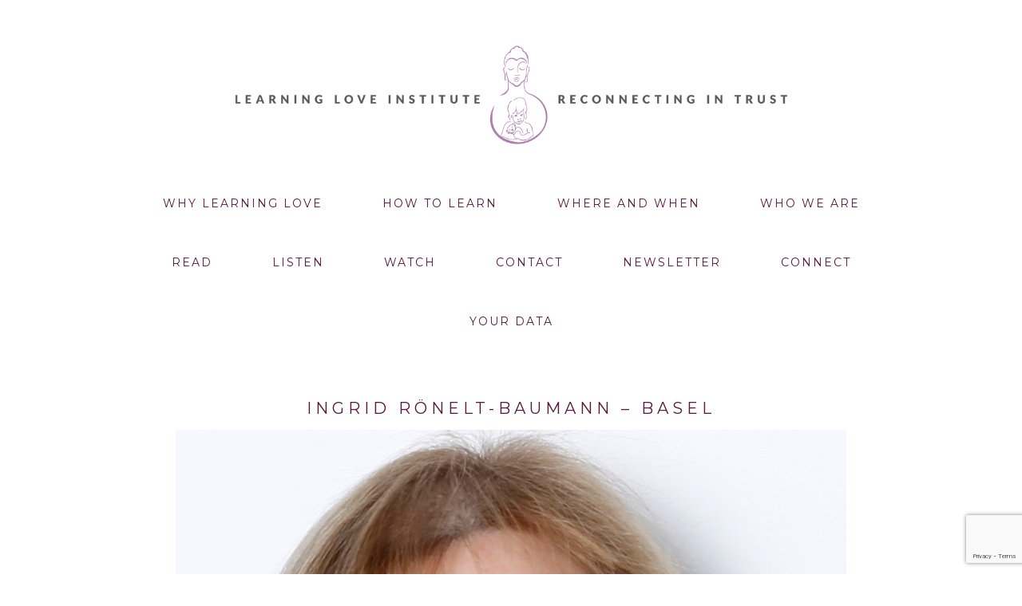

--- FILE ---
content_type: text/html; charset=UTF-8
request_url: https://www.learningloveinstitute.com/ingrid-ronelt-baumann-basel/
body_size: 7935
content:
<!DOCTYPE html>
<html lang="en">
<head >
<meta charset="UTF-8" />
<meta name="viewport" content="width=device-width, initial-scale=1" />
<title>Ingrid Rönelt-Baumann &#8211; Basel</title>
<meta name='robots' content='max-image-preview:large' />
	<style>img:is([sizes="auto" i], [sizes^="auto," i]) { contain-intrinsic-size: 3000px 1500px }</style>
	<link rel='dns-prefetch' href='//fonts.googleapis.com' />
<link rel="alternate" type="application/rss+xml" title="Learning Love Institute &raquo; Feed" href="https://www.learningloveinstitute.com/feed/" />
<link rel="canonical" href="https://www.learningloveinstitute.com/ingrid-ronelt-baumann-basel/" />
<script type="text/javascript">
/* <![CDATA[ */
window._wpemojiSettings = {"baseUrl":"https:\/\/s.w.org\/images\/core\/emoji\/16.0.1\/72x72\/","ext":".png","svgUrl":"https:\/\/s.w.org\/images\/core\/emoji\/16.0.1\/svg\/","svgExt":".svg","source":{"concatemoji":"https:\/\/www.learningloveinstitute.com\/wp-includes\/js\/wp-emoji-release.min.js?ver=eccbe5834e0a8a5bfdc600346280b069"}};
/*! This file is auto-generated */
!function(s,n){var o,i,e;function c(e){try{var t={supportTests:e,timestamp:(new Date).valueOf()};sessionStorage.setItem(o,JSON.stringify(t))}catch(e){}}function p(e,t,n){e.clearRect(0,0,e.canvas.width,e.canvas.height),e.fillText(t,0,0);var t=new Uint32Array(e.getImageData(0,0,e.canvas.width,e.canvas.height).data),a=(e.clearRect(0,0,e.canvas.width,e.canvas.height),e.fillText(n,0,0),new Uint32Array(e.getImageData(0,0,e.canvas.width,e.canvas.height).data));return t.every(function(e,t){return e===a[t]})}function u(e,t){e.clearRect(0,0,e.canvas.width,e.canvas.height),e.fillText(t,0,0);for(var n=e.getImageData(16,16,1,1),a=0;a<n.data.length;a++)if(0!==n.data[a])return!1;return!0}function f(e,t,n,a){switch(t){case"flag":return n(e,"\ud83c\udff3\ufe0f\u200d\u26a7\ufe0f","\ud83c\udff3\ufe0f\u200b\u26a7\ufe0f")?!1:!n(e,"\ud83c\udde8\ud83c\uddf6","\ud83c\udde8\u200b\ud83c\uddf6")&&!n(e,"\ud83c\udff4\udb40\udc67\udb40\udc62\udb40\udc65\udb40\udc6e\udb40\udc67\udb40\udc7f","\ud83c\udff4\u200b\udb40\udc67\u200b\udb40\udc62\u200b\udb40\udc65\u200b\udb40\udc6e\u200b\udb40\udc67\u200b\udb40\udc7f");case"emoji":return!a(e,"\ud83e\udedf")}return!1}function g(e,t,n,a){var r="undefined"!=typeof WorkerGlobalScope&&self instanceof WorkerGlobalScope?new OffscreenCanvas(300,150):s.createElement("canvas"),o=r.getContext("2d",{willReadFrequently:!0}),i=(o.textBaseline="top",o.font="600 32px Arial",{});return e.forEach(function(e){i[e]=t(o,e,n,a)}),i}function t(e){var t=s.createElement("script");t.src=e,t.defer=!0,s.head.appendChild(t)}"undefined"!=typeof Promise&&(o="wpEmojiSettingsSupports",i=["flag","emoji"],n.supports={everything:!0,everythingExceptFlag:!0},e=new Promise(function(e){s.addEventListener("DOMContentLoaded",e,{once:!0})}),new Promise(function(t){var n=function(){try{var e=JSON.parse(sessionStorage.getItem(o));if("object"==typeof e&&"number"==typeof e.timestamp&&(new Date).valueOf()<e.timestamp+604800&&"object"==typeof e.supportTests)return e.supportTests}catch(e){}return null}();if(!n){if("undefined"!=typeof Worker&&"undefined"!=typeof OffscreenCanvas&&"undefined"!=typeof URL&&URL.createObjectURL&&"undefined"!=typeof Blob)try{var e="postMessage("+g.toString()+"("+[JSON.stringify(i),f.toString(),p.toString(),u.toString()].join(",")+"));",a=new Blob([e],{type:"text/javascript"}),r=new Worker(URL.createObjectURL(a),{name:"wpTestEmojiSupports"});return void(r.onmessage=function(e){c(n=e.data),r.terminate(),t(n)})}catch(e){}c(n=g(i,f,p,u))}t(n)}).then(function(e){for(var t in e)n.supports[t]=e[t],n.supports.everything=n.supports.everything&&n.supports[t],"flag"!==t&&(n.supports.everythingExceptFlag=n.supports.everythingExceptFlag&&n.supports[t]);n.supports.everythingExceptFlag=n.supports.everythingExceptFlag&&!n.supports.flag,n.DOMReady=!1,n.readyCallback=function(){n.DOMReady=!0}}).then(function(){return e}).then(function(){var e;n.supports.everything||(n.readyCallback(),(e=n.source||{}).concatemoji?t(e.concatemoji):e.wpemoji&&e.twemoji&&(t(e.twemoji),t(e.wpemoji)))}))}((window,document),window._wpemojiSettings);
/* ]]> */
</script>
<style id='wp-emoji-styles-inline-css' type='text/css'>

	img.wp-smiley, img.emoji {
		display: inline !important;
		border: none !important;
		box-shadow: none !important;
		height: 1em !important;
		width: 1em !important;
		margin: 0 0.07em !important;
		vertical-align: -0.1em !important;
		background: none !important;
		padding: 0 !important;
	}
</style>
<link rel='stylesheet' id='wp-block-library-css' href='https://www.learningloveinstitute.com/wp-includes/css/dist/block-library/style.min.css?ver=eccbe5834e0a8a5bfdc600346280b069' type='text/css' media='all' />
<style id='classic-theme-styles-inline-css' type='text/css'>
/*! This file is auto-generated */
.wp-block-button__link{color:#fff;background-color:#32373c;border-radius:9999px;box-shadow:none;text-decoration:none;padding:calc(.667em + 2px) calc(1.333em + 2px);font-size:1.125em}.wp-block-file__button{background:#32373c;color:#fff;text-decoration:none}
</style>
<link rel='stylesheet' id='edd-blocks-css' href='https://www.learningloveinstitute.com/wp-content/plugins/easy-digital-downloads/includes/blocks/assets/css/edd-blocks.css?ver=3.6.4' type='text/css' media='all' />
<style id='global-styles-inline-css' type='text/css'>
:root{--wp--preset--aspect-ratio--square: 1;--wp--preset--aspect-ratio--4-3: 4/3;--wp--preset--aspect-ratio--3-4: 3/4;--wp--preset--aspect-ratio--3-2: 3/2;--wp--preset--aspect-ratio--2-3: 2/3;--wp--preset--aspect-ratio--16-9: 16/9;--wp--preset--aspect-ratio--9-16: 9/16;--wp--preset--color--black: #000000;--wp--preset--color--cyan-bluish-gray: #abb8c3;--wp--preset--color--white: #ffffff;--wp--preset--color--pale-pink: #f78da7;--wp--preset--color--vivid-red: #cf2e2e;--wp--preset--color--luminous-vivid-orange: #ff6900;--wp--preset--color--luminous-vivid-amber: #fcb900;--wp--preset--color--light-green-cyan: #7bdcb5;--wp--preset--color--vivid-green-cyan: #00d084;--wp--preset--color--pale-cyan-blue: #8ed1fc;--wp--preset--color--vivid-cyan-blue: #0693e3;--wp--preset--color--vivid-purple: #9b51e0;--wp--preset--gradient--vivid-cyan-blue-to-vivid-purple: linear-gradient(135deg,rgba(6,147,227,1) 0%,rgb(155,81,224) 100%);--wp--preset--gradient--light-green-cyan-to-vivid-green-cyan: linear-gradient(135deg,rgb(122,220,180) 0%,rgb(0,208,130) 100%);--wp--preset--gradient--luminous-vivid-amber-to-luminous-vivid-orange: linear-gradient(135deg,rgba(252,185,0,1) 0%,rgba(255,105,0,1) 100%);--wp--preset--gradient--luminous-vivid-orange-to-vivid-red: linear-gradient(135deg,rgba(255,105,0,1) 0%,rgb(207,46,46) 100%);--wp--preset--gradient--very-light-gray-to-cyan-bluish-gray: linear-gradient(135deg,rgb(238,238,238) 0%,rgb(169,184,195) 100%);--wp--preset--gradient--cool-to-warm-spectrum: linear-gradient(135deg,rgb(74,234,220) 0%,rgb(151,120,209) 20%,rgb(207,42,186) 40%,rgb(238,44,130) 60%,rgb(251,105,98) 80%,rgb(254,248,76) 100%);--wp--preset--gradient--blush-light-purple: linear-gradient(135deg,rgb(255,206,236) 0%,rgb(152,150,240) 100%);--wp--preset--gradient--blush-bordeaux: linear-gradient(135deg,rgb(254,205,165) 0%,rgb(254,45,45) 50%,rgb(107,0,62) 100%);--wp--preset--gradient--luminous-dusk: linear-gradient(135deg,rgb(255,203,112) 0%,rgb(199,81,192) 50%,rgb(65,88,208) 100%);--wp--preset--gradient--pale-ocean: linear-gradient(135deg,rgb(255,245,203) 0%,rgb(182,227,212) 50%,rgb(51,167,181) 100%);--wp--preset--gradient--electric-grass: linear-gradient(135deg,rgb(202,248,128) 0%,rgb(113,206,126) 100%);--wp--preset--gradient--midnight: linear-gradient(135deg,rgb(2,3,129) 0%,rgb(40,116,252) 100%);--wp--preset--font-size--small: 13px;--wp--preset--font-size--medium: 20px;--wp--preset--font-size--large: 36px;--wp--preset--font-size--x-large: 42px;--wp--preset--spacing--20: 0.44rem;--wp--preset--spacing--30: 0.67rem;--wp--preset--spacing--40: 1rem;--wp--preset--spacing--50: 1.5rem;--wp--preset--spacing--60: 2.25rem;--wp--preset--spacing--70: 3.38rem;--wp--preset--spacing--80: 5.06rem;--wp--preset--shadow--natural: 6px 6px 9px rgba(0, 0, 0, 0.2);--wp--preset--shadow--deep: 12px 12px 50px rgba(0, 0, 0, 0.4);--wp--preset--shadow--sharp: 6px 6px 0px rgba(0, 0, 0, 0.2);--wp--preset--shadow--outlined: 6px 6px 0px -3px rgba(255, 255, 255, 1), 6px 6px rgba(0, 0, 0, 1);--wp--preset--shadow--crisp: 6px 6px 0px rgba(0, 0, 0, 1);}:where(.is-layout-flex){gap: 0.5em;}:where(.is-layout-grid){gap: 0.5em;}body .is-layout-flex{display: flex;}.is-layout-flex{flex-wrap: wrap;align-items: center;}.is-layout-flex > :is(*, div){margin: 0;}body .is-layout-grid{display: grid;}.is-layout-grid > :is(*, div){margin: 0;}:where(.wp-block-columns.is-layout-flex){gap: 2em;}:where(.wp-block-columns.is-layout-grid){gap: 2em;}:where(.wp-block-post-template.is-layout-flex){gap: 1.25em;}:where(.wp-block-post-template.is-layout-grid){gap: 1.25em;}.has-black-color{color: var(--wp--preset--color--black) !important;}.has-cyan-bluish-gray-color{color: var(--wp--preset--color--cyan-bluish-gray) !important;}.has-white-color{color: var(--wp--preset--color--white) !important;}.has-pale-pink-color{color: var(--wp--preset--color--pale-pink) !important;}.has-vivid-red-color{color: var(--wp--preset--color--vivid-red) !important;}.has-luminous-vivid-orange-color{color: var(--wp--preset--color--luminous-vivid-orange) !important;}.has-luminous-vivid-amber-color{color: var(--wp--preset--color--luminous-vivid-amber) !important;}.has-light-green-cyan-color{color: var(--wp--preset--color--light-green-cyan) !important;}.has-vivid-green-cyan-color{color: var(--wp--preset--color--vivid-green-cyan) !important;}.has-pale-cyan-blue-color{color: var(--wp--preset--color--pale-cyan-blue) !important;}.has-vivid-cyan-blue-color{color: var(--wp--preset--color--vivid-cyan-blue) !important;}.has-vivid-purple-color{color: var(--wp--preset--color--vivid-purple) !important;}.has-black-background-color{background-color: var(--wp--preset--color--black) !important;}.has-cyan-bluish-gray-background-color{background-color: var(--wp--preset--color--cyan-bluish-gray) !important;}.has-white-background-color{background-color: var(--wp--preset--color--white) !important;}.has-pale-pink-background-color{background-color: var(--wp--preset--color--pale-pink) !important;}.has-vivid-red-background-color{background-color: var(--wp--preset--color--vivid-red) !important;}.has-luminous-vivid-orange-background-color{background-color: var(--wp--preset--color--luminous-vivid-orange) !important;}.has-luminous-vivid-amber-background-color{background-color: var(--wp--preset--color--luminous-vivid-amber) !important;}.has-light-green-cyan-background-color{background-color: var(--wp--preset--color--light-green-cyan) !important;}.has-vivid-green-cyan-background-color{background-color: var(--wp--preset--color--vivid-green-cyan) !important;}.has-pale-cyan-blue-background-color{background-color: var(--wp--preset--color--pale-cyan-blue) !important;}.has-vivid-cyan-blue-background-color{background-color: var(--wp--preset--color--vivid-cyan-blue) !important;}.has-vivid-purple-background-color{background-color: var(--wp--preset--color--vivid-purple) !important;}.has-black-border-color{border-color: var(--wp--preset--color--black) !important;}.has-cyan-bluish-gray-border-color{border-color: var(--wp--preset--color--cyan-bluish-gray) !important;}.has-white-border-color{border-color: var(--wp--preset--color--white) !important;}.has-pale-pink-border-color{border-color: var(--wp--preset--color--pale-pink) !important;}.has-vivid-red-border-color{border-color: var(--wp--preset--color--vivid-red) !important;}.has-luminous-vivid-orange-border-color{border-color: var(--wp--preset--color--luminous-vivid-orange) !important;}.has-luminous-vivid-amber-border-color{border-color: var(--wp--preset--color--luminous-vivid-amber) !important;}.has-light-green-cyan-border-color{border-color: var(--wp--preset--color--light-green-cyan) !important;}.has-vivid-green-cyan-border-color{border-color: var(--wp--preset--color--vivid-green-cyan) !important;}.has-pale-cyan-blue-border-color{border-color: var(--wp--preset--color--pale-cyan-blue) !important;}.has-vivid-cyan-blue-border-color{border-color: var(--wp--preset--color--vivid-cyan-blue) !important;}.has-vivid-purple-border-color{border-color: var(--wp--preset--color--vivid-purple) !important;}.has-vivid-cyan-blue-to-vivid-purple-gradient-background{background: var(--wp--preset--gradient--vivid-cyan-blue-to-vivid-purple) !important;}.has-light-green-cyan-to-vivid-green-cyan-gradient-background{background: var(--wp--preset--gradient--light-green-cyan-to-vivid-green-cyan) !important;}.has-luminous-vivid-amber-to-luminous-vivid-orange-gradient-background{background: var(--wp--preset--gradient--luminous-vivid-amber-to-luminous-vivid-orange) !important;}.has-luminous-vivid-orange-to-vivid-red-gradient-background{background: var(--wp--preset--gradient--luminous-vivid-orange-to-vivid-red) !important;}.has-very-light-gray-to-cyan-bluish-gray-gradient-background{background: var(--wp--preset--gradient--very-light-gray-to-cyan-bluish-gray) !important;}.has-cool-to-warm-spectrum-gradient-background{background: var(--wp--preset--gradient--cool-to-warm-spectrum) !important;}.has-blush-light-purple-gradient-background{background: var(--wp--preset--gradient--blush-light-purple) !important;}.has-blush-bordeaux-gradient-background{background: var(--wp--preset--gradient--blush-bordeaux) !important;}.has-luminous-dusk-gradient-background{background: var(--wp--preset--gradient--luminous-dusk) !important;}.has-pale-ocean-gradient-background{background: var(--wp--preset--gradient--pale-ocean) !important;}.has-electric-grass-gradient-background{background: var(--wp--preset--gradient--electric-grass) !important;}.has-midnight-gradient-background{background: var(--wp--preset--gradient--midnight) !important;}.has-small-font-size{font-size: var(--wp--preset--font-size--small) !important;}.has-medium-font-size{font-size: var(--wp--preset--font-size--medium) !important;}.has-large-font-size{font-size: var(--wp--preset--font-size--large) !important;}.has-x-large-font-size{font-size: var(--wp--preset--font-size--x-large) !important;}
:where(.wp-block-post-template.is-layout-flex){gap: 1.25em;}:where(.wp-block-post-template.is-layout-grid){gap: 1.25em;}
:where(.wp-block-columns.is-layout-flex){gap: 2em;}:where(.wp-block-columns.is-layout-grid){gap: 2em;}
:root :where(.wp-block-pullquote){font-size: 1.5em;line-height: 1.6;}
</style>
<link rel='stylesheet' id='contact-form-7-css' href='https://www.learningloveinstitute.com/wp-content/plugins/contact-form-7/includes/css/styles.css?ver=6.1.4' type='text/css' media='all' />
<link rel='stylesheet' id='edd-styles-css' href='https://www.learningloveinstitute.com/wp-content/plugins/easy-digital-downloads/assets/build/css/frontend/edd.min.css?ver=3.6.4' type='text/css' media='all' />
<link rel='stylesheet' id='google-fonts-css' href='//fonts.googleapis.com/css?family=Lato%3A300%2C400%2C700%7CMontserrat%3A400%2C700&#038;ver=2.3.7' type='text/css' media='all' />
<link rel='stylesheet' id='coastal-css' href='https://www.learningloveinstitute.com/wp-content/themes/coastal/style.css?ver=2.3.7' type='text/css' media='all' />
<script type="text/javascript" src="https://www.learningloveinstitute.com/wp-includes/js/jquery/jquery.min.js?ver=3.7.1" id="jquery-core-js"></script>
<script type="text/javascript" src="https://www.learningloveinstitute.com/wp-includes/js/jquery/jquery-migrate.min.js?ver=3.4.1" id="jquery-migrate-js"></script>
<link rel="https://api.w.org/" href="https://www.learningloveinstitute.com/wp-json/" /><link rel="alternate" title="JSON" type="application/json" href="https://www.learningloveinstitute.com/wp-json/wp/v2/posts/14017" /><link rel="EditURI" type="application/rsd+xml" title="RSD" href="https://www.learningloveinstitute.com/xmlrpc.php?rsd" />
<link rel="alternate" title="oEmbed (JSON)" type="application/json+oembed" href="https://www.learningloveinstitute.com/wp-json/oembed/1.0/embed?url=https%3A%2F%2Fwww.learningloveinstitute.com%2Fingrid-ronelt-baumann-basel%2F" />
<link rel="alternate" title="oEmbed (XML)" type="text/xml+oembed" href="https://www.learningloveinstitute.com/wp-json/oembed/1.0/embed?url=https%3A%2F%2Fwww.learningloveinstitute.com%2Fingrid-ronelt-baumann-basel%2F&#038;format=xml" />
<meta name="generator" content="Easy Digital Downloads v3.6.4" />
<style type="text/css">    .nav-primary .genesis-nav-menu a { color: ;}
    .title-area { color: ;}
            body, .enews input#subbox, .back-to-top h4, .footer-widgets, .footer-widgets a, .site-footer, .archive-pagination a, .wpcf7 input.wpcf7-form-control.wpcf7-submit, .enews input#subbutton, .item:hover h4 {
                color: #59183f;
            }
            blockquote {
                border-color: #59183f;
            }
    .btn-primary h2 {
  border-width: 1px;
  border-color: rgb(192,192,192);
  border-radius: 3px;
}
.genesis-nav-menu a {
  font-size: 14px;
  letter-spacing: 2px;
}
.entry-title {
  font-size: 20px;
  font-weight: normal;
}
                .nav-secondary, .nav-container, .nav-container button.menu-toggle {
                      background-color: #e5e5e5;
                }
    </style><link rel="icon" href="https://www.learningloveinstitute.com/wp-content/uploads/2016/03/LL-LOGO_fl-2_DARK-300px-150x150.png" sizes="32x32" />
<link rel="icon" href="https://www.learningloveinstitute.com/wp-content/uploads/2016/03/LL-LOGO_fl-2_DARK-300px.png" sizes="192x192" />
<link rel="apple-touch-icon" href="https://www.learningloveinstitute.com/wp-content/uploads/2016/03/LL-LOGO_fl-2_DARK-300px.png" />
<meta name="msapplication-TileImage" content="https://www.learningloveinstitute.com/wp-content/uploads/2016/03/LL-LOGO_fl-2_DARK-300px.png" />
</head>
<body data-rsssl=1 class="wp-singular post-template-default single single-post postid-14017 single-format-standard wp-theme-genesis wp-child-theme-coastal edd-js-none custom-header header-full-width full-width-content genesis-breadcrumbs-hidden genesis-footer-widgets-visible" itemscope itemtype="https://schema.org/WebPage">	<style>.edd-js-none .edd-has-js, .edd-js .edd-no-js, body.edd-js input.edd-no-js { display: none; }</style>
	<script>/* <![CDATA[ */(function(){var c = document.body.classList;c.remove('edd-js-none');c.add('edd-js');})();/* ]]> */</script>
	<div class="nav-container nav-transparent"></div><div class="site-container"><div class="header-fill" id="top"></div><header class="site-header" itemscope itemtype="https://schema.org/WPHeader"><div class="wrap"><div class="header-logo"><a href="https://www.learningloveinstitute.com"><img src="https://www.learningloveinstitute.com/wp-content/uploads/2016/04/LL-LOGO_fl-5-TITLE_1300.png" alt="Learning Love Institute"></a></div><div class="title-area"></div><nav class="nav-primary" aria-label="Main" itemscope itemtype="https://schema.org/SiteNavigationElement"><div class="wrap"><ul id="menu-main-menu" class="menu genesis-nav-menu menu-primary"><li id="menu-item-1873" class="menu-item menu-item-type-post_type menu-item-object-page menu-item-1873"><a href="https://www.learningloveinstitute.com/why-learning-love/" itemprop="url"><span itemprop="name">Why Learning Love</span></a></li>
<li id="menu-item-1326" class="menu-item menu-item-type-custom menu-item-object-custom menu-item-1326"><a href="/#seminars,-trainings,-sessions,-books-&#038;-cds" itemprop="url"><span itemprop="name">HOW TO LEARN</span></a></li>
<li id="menu-item-2614" class="menu-item menu-item-type-custom menu-item-object-custom menu-item-has-children menu-item-2614"><a href="/#where-and-when" itemprop="url"><span itemprop="name">WHERE AND WHEN</span></a>
<ul class="sub-menu">
	<li id="menu-item-3163" class="menu-item menu-item-type-custom menu-item-object-custom menu-item-3163"><a href="/#where-and-when" itemprop="url"><span itemprop="name">Learning Love Seminars by Country</span></a></li>
	<li id="menu-item-3164" class="menu-item menu-item-type-custom menu-item-object-custom menu-item-3164"><a href="https://www.learningloveinstitute.com/krish-and-amanas-schedule/" itemprop="url"><span itemprop="name">Learning Love Seminars by Dates</span></a></li>
</ul>
</li>
<li id="menu-item-1328" class="menu-item menu-item-type-custom menu-item-object-custom menu-item-has-children menu-item-1328"><a href="/#our-story" itemprop="url"><span itemprop="name">WHO WE ARE</span></a>
<ul class="sub-menu">
	<li id="menu-item-2204" class="menu-item menu-item-type-post_type menu-item-object-page menu-item-2204"><a href="https://www.learningloveinstitute.com/about/" itemprop="url"><span itemprop="name">The Founders</span></a></li>
	<li id="menu-item-2203" class="menu-item menu-item-type-post_type menu-item-object-page menu-item-2203"><a href="https://www.learningloveinstitute.com/certified-teachers/" itemprop="url"><span itemprop="name">Certified Teachers</span></a></li>
</ul>
</li>
<li id="menu-item-9675" class="menu-item menu-item-type-custom menu-item-object-custom menu-item-9675"><a href="https://www.learningloveinstitute.com/portfolio/read/" itemprop="url"><span itemprop="name">read</span></a></li>
<li id="menu-item-9676" class="menu-item menu-item-type-custom menu-item-object-custom menu-item-9676"><a href="https://www.learningloveinstitute.com/portfolio/listen/" itemprop="url"><span itemprop="name">listen</span></a></li>
<li id="menu-item-9677" class="menu-item menu-item-type-custom menu-item-object-custom menu-item-9677"><a href="https://www.learningloveinstitute.com/portfolio/watch/" itemprop="url"><span itemprop="name">watch</span></a></li>
<li id="menu-item-1330" class="menu-item menu-item-type-custom menu-item-object-custom menu-item-1330"><a href="/#get-in-touch" itemprop="url"><span itemprop="name">CONTACT</span></a></li>
<li id="menu-item-2314" class="menu-item menu-item-type-post_type menu-item-object-page menu-item-2314"><a href="https://www.learningloveinstitute.com/newsletter/" itemprop="url"><span itemprop="name">Newsletter</span></a></li>
<li id="menu-item-15798" class="menu-item menu-item-type-custom menu-item-object-custom menu-item-15798"><a href="https://www.learningloveinstitute.com/portfolio/connect/" itemprop="url"><span itemprop="name">connect</span></a></li>
<li id="menu-item-9859" class="menu-item menu-item-type-custom menu-item-object-custom menu-item-has-children menu-item-9859"><a href="https://www.learningloveinstitute.com/portfolio/your-data/" itemprop="url"><span itemprop="name">Your Data</span></a>
<ul class="sub-menu">
	<li id="menu-item-9858" class="menu-item menu-item-type-custom menu-item-object-custom menu-item-9858"><a href="https://www.learningloveinstitute.com/portfolio/your-cart/" itemprop="url"><span itemprop="name">Cart</span></a></li>
</ul>
</li>
</ul></div></nav></div></header><div class="site-inner"><div class="content-sidebar-wrap"><main class="content" id="index-content"><article class="post-14017 post type-post status-publish format-standard has-post-thumbnail category-certifiedteacher category-switzerland entry" aria-label="Ingrid Rönelt-Baumann &#8211; Basel" itemscope itemtype="https://schema.org/CreativeWork"><header class="entry-header"><h1 class="entry-title" itemprop="headline">Ingrid Rönelt-Baumann &#8211; Basel</h1>
</header><div class="entry-content" itemprop="text"><img width="1680" height="1845" src="https://www.learningloveinstitute.com/wp-content/uploads/2020/04/MG-9980-ret-2-1-1680x1845.jpg" class="attachment-blog-featured size-blog-featured wp-post-image" alt="" decoding="async" srcset="https://www.learningloveinstitute.com/wp-content/uploads/2020/04/MG-9980-ret-2-1-1680x1845.jpg 1680w, https://www.learningloveinstitute.com/wp-content/uploads/2020/04/MG-9980-ret-2-1-273x300.jpg 273w, https://www.learningloveinstitute.com/wp-content/uploads/2020/04/MG-9980-ret-2-1-933x1024.jpg 933w, https://www.learningloveinstitute.com/wp-content/uploads/2020/04/MG-9980-ret-2-1-768x843.jpg 768w, https://www.learningloveinstitute.com/wp-content/uploads/2020/04/MG-9980-ret-2-1-1399x1536.jpg 1399w, https://www.learningloveinstitute.com/wp-content/uploads/2020/04/MG-9980-ret-2-1-1865x2048.jpg 1865w, https://www.learningloveinstitute.com/wp-content/uploads/2020/04/MG-9980-ret-2-1.jpg 1906w" sizes="(max-width: 1680px) 100vw, 1680px" /><p>Ich begleite Frauen, im Spannungsfeld zwischen Partnerschaft, Familie und Beruf, auf dem Weg zu ihrer inneren Weisheit. Ich unterstütze dich mit Freude und Hingabe deine Bestimmung zu finden, seelenverbunden zu leben und liebevoll deine Einzigartigkeit zum Ausdruck zu bringen. In mein ganzheitliches Coaching fliessen Learning Love, Soul Body Fusion®, Meditation und Körperarbeit ebenso ein wie mein Wissen aus Organisations- und Personalentwicklung und Spiritualität. Zurzeit bin ich in Weiterbildung in Somatic Experiencing mit Peter Levine.<br />
Meine eigene Reise führte mich früh hinaus in die Welt und seit vielen Jahren immer tiefer nach innen zur Quelle von Liebe, Selbst-Akzeptanz und inneren Frieden.</p>
<p>Ich freue mich, dich auf deiner ganz persönlichen Reise zu begleiten.</p>
<p>Sitzungen in Deutsch; Sessions in English .. in Praxis oder online.</p>
<p>+41 79 505 81 32<br />
<a href="mailto:konakt@ingridroenelt.ch">konakt@ingridroenelt.ch</a><br />
<a href="http://www.ingridroenelt.ch">www.ingridroenelt.ch</a></p>
</div><footer class="entry-footer">
                        
                    <div class="blog-share-box">
                        <h3>Share</h3>
                        <div class="addthis_toolbox addthis_default_style">
                        <a class="addthis_button_facebook">Facebook</a>
                        <a class="addthis_button_google_plusone_share">Google+</a>
                        <a class="addthis_button_twitter">Twitter</a>
                        <a class="addthis_button_pinterest_share">Pinterest</a>
                        <a class="addthis_button_email">Email</a>
                        </div>
                
                      <!-- AddThis Button BEGIN -->
                        <script type="text/javascript">var addthis_config = {"data_track_addressbar":false};</script>
                        <script type="text/javascript" src="//s7.addthis.com/js/300/addthis_widget.js#pubid="></script>
                        <!-- AddThis Button END -->
                
                    </div></footer></article></main></div></div><div class="footer-widgets"><div class="wrap"><div class="col one-3-cols widget-area"><section id="text-4" class="widget widget_text"><div class="widget-wrap"><h4 class="widget-title widgettitle">About Us</h4>
			<div class="textwidget"><p>The Learning Love Work is a process of learning to live a life of love, creativity and inner silence. The Learning Love Institute was founded by Krish and Amana who have been leading seminars worldwide since 1995.</p>
</div>
		</div></section>
</div><div class="col one-3-cols widget-area"><section id="custom_html-3" class="widget_text widget widget_custom_html"><div class="widget_text widget-wrap"><h4 class="widget-title widgettitle">shop</h4>
<div class="textwidget custom-html-widget"><div align="center">
<div class="btn-small btn-primary wrap"><a href="https://www.learningloveinstitute.com/portfolio/your-cart/">
					<h2>Your Cart</h2>
				</a></div>

<span>
<div class="btn-small btn-primary wrap"><a href="https://www.learningloveinstitute.com/portfolio/your-data/">
					<h2>Login</h2>
				</a></div>
</span>
</div>
</div></div></section>
</div><div class="col one-3-cols widget-area"><section id="search-3" class="widget widget_search"><div class="widget-wrap"><h4 class="widget-title widgettitle">Search</h4>
<form class="search-form" method="get" action="https://www.learningloveinstitute.com/" role="search" itemprop="potentialAction" itemscope itemtype="https://schema.org/SearchAction"><input class="search-form-input" type="search" name="s" id="searchform-1" placeholder="Search this website" itemprop="query-input"><input class="search-form-submit" type="submit" value="Search"><meta content="https://www.learningloveinstitute.com/?s={s}" itemprop="target"></form></div></section>
</div></div></div><footer class="site-footer" itemscope itemtype="https://schema.org/WPFooter"><div class="wrap"><p>Copyright 2000-2026 Learning Love Institute, LLC - <strong><a href="https://www.learningloveinstitute.com/privacy-policy/" target="_blank" rel="noopener noreferrer">Privacy Policy</a></strong></p></div></footer></div><script type="speculationrules">
{"prefetch":[{"source":"document","where":{"and":[{"href_matches":"\/*"},{"not":{"href_matches":["\/wp-*.php","\/wp-admin\/*","\/wp-content\/uploads\/*","\/wp-content\/*","\/wp-content\/plugins\/*","\/wp-content\/themes\/coastal\/*","\/wp-content\/themes\/genesis\/*","\/*\\?(.+)","\/checkout\/*"]}},{"not":{"selector_matches":"a[rel~=\"nofollow\"]"}},{"not":{"selector_matches":".no-prefetch, .no-prefetch a"}}]},"eagerness":"conservative"}]}
</script>
<script type="text/javascript" src="https://www.learningloveinstitute.com/wp-includes/js/dist/hooks.min.js?ver=4d63a3d491d11ffd8ac6" id="wp-hooks-js"></script>
<script type="text/javascript" src="https://www.learningloveinstitute.com/wp-includes/js/dist/i18n.min.js?ver=5e580eb46a90c2b997e6" id="wp-i18n-js"></script>
<script type="text/javascript" id="wp-i18n-js-after">
/* <![CDATA[ */
wp.i18n.setLocaleData( { 'text direction\u0004ltr': [ 'ltr' ] } );
/* ]]> */
</script>
<script type="text/javascript" src="https://www.learningloveinstitute.com/wp-content/plugins/contact-form-7/includes/swv/js/index.js?ver=6.1.4" id="swv-js"></script>
<script type="text/javascript" id="contact-form-7-js-before">
/* <![CDATA[ */
var wpcf7 = {
    "api": {
        "root": "https:\/\/www.learningloveinstitute.com\/wp-json\/",
        "namespace": "contact-form-7\/v1"
    }
};
/* ]]> */
</script>
<script type="text/javascript" src="https://www.learningloveinstitute.com/wp-content/plugins/contact-form-7/includes/js/index.js?ver=6.1.4" id="contact-form-7-js"></script>
<script type="text/javascript" id="edd-ajax-js-extra">
/* <![CDATA[ */
var edd_scripts = {"ajaxurl":"https:\/\/www.learningloveinstitute.com\/wp-admin\/admin-ajax.php","position_in_cart":"","has_purchase_links":"0","already_in_cart_message":"You have already added this item to your cart","empty_cart_message":"Your cart is empty","loading":"Loading","select_option":"Please select an option","is_checkout":"0","default_gateway":"paypal_commerce","redirect_to_checkout":"1","checkout_page":"https:\/\/www.learningloveinstitute.com\/checkout\/","permalinks":"1","quantities_enabled":"","taxes_enabled":"0","current_page":"14017"};
/* ]]> */
</script>
<script type="text/javascript" src="https://www.learningloveinstitute.com/wp-content/plugins/easy-digital-downloads/assets/build/js/frontend/edd-ajax.js?ver=3.6.4" id="edd-ajax-js"></script>
<script type="text/javascript" src="https://www.learningloveinstitute.com/wp-content/themes/coastal/lib/js/jquery.isotope.min.js?ver=eccbe5834e0a8a5bfdc600346280b069" id="isotopes-js"></script>
<script type="text/javascript" src="https://www.learningloveinstitute.com/wp-content/themes/coastal/lib/js/viewport-units-buggyfill.js?ver=0.5.0" id="viewport-units-buggyfill-js"></script>
<script type="text/javascript" src="https://www.learningloveinstitute.com/wp-content/themes/coastal/lib/js/viewport-units-buggyfill.hacks.js?ver=0.5.0" id="viewport-units-buggyfill.hacks-js"></script>
<script type="text/javascript" src="https://www.learningloveinstitute.com/wp-content/themes/coastal/lib/js/viewport-units-buggyfill-hacks-init.js?ver=0.5.0" id="viewport-units-buggyfill-hacks-init-js"></script>
<script type="text/javascript" src="https://www.learningloveinstitute.com/wp-includes/js/imagesloaded.min.js?ver=5.0.0" id="imagesloaded-js"></script>
<script type="text/javascript" src="https://www.learningloveinstitute.com/wp-includes/js/masonry.min.js?ver=4.2.2" id="masonry-js"></script>
<script type="text/javascript" src="https://www.learningloveinstitute.com/wp-includes/js/jquery/jquery.masonry.min.js?ver=3.1.2b" id="jquery-masonry-js"></script>
<script type="text/javascript" id="main-js-extra">
/* <![CDATA[ */
var SmoothScroll = {"scroll":"0"};
var SecondaryNavParams = {"transparency":"1","sticky":"1"};
/* ]]> */
</script>
<script type="text/javascript" src="https://www.learningloveinstitute.com/wp-content/themes/coastal/lib/js/main.js?ver=0.1.0" id="main-js"></script>
<script type="text/javascript" src="https://www.google.com/recaptcha/api.js?render=6LfKdPoqAAAAAEvWwoF1cAl0CWz_eWevQrcc5465&amp;ver=3" id="google-recaptcha-js"></script>
<script type="text/javascript" src="https://www.learningloveinstitute.com/wp-includes/js/dist/vendor/wp-polyfill.min.js?ver=3.15.0" id="wp-polyfill-js"></script>
<script type="text/javascript" id="wpcf7-recaptcha-js-before">
/* <![CDATA[ */
var wpcf7_recaptcha = {
    "sitekey": "6LfKdPoqAAAAAEvWwoF1cAl0CWz_eWevQrcc5465",
    "actions": {
        "homepage": "homepage",
        "contactform": "contactform"
    }
};
/* ]]> */
</script>
<script type="text/javascript" src="https://www.learningloveinstitute.com/wp-content/plugins/contact-form-7/modules/recaptcha/index.js?ver=6.1.4" id="wpcf7-recaptcha-js"></script>
</body><script>'undefined'=== typeof _trfq || (window._trfq = []);'undefined'=== typeof _trfd && (window._trfd=[]),_trfd.push({'tccl.baseHost':'secureserver.net'},{'ap':'cpsh-oh'},{'server':'p3plzcpnl506923'},{'dcenter':'p3'},{'cp_id':'1795368'},{'cp_cl':'8'}) // Monitoring performance to make your website faster. If you want to opt-out, please contact web hosting support.</script><script src='https://img1.wsimg.com/traffic-assets/js/tccl.min.js'></script></html>


--- FILE ---
content_type: text/html; charset=utf-8
request_url: https://www.google.com/recaptcha/api2/anchor?ar=1&k=6LfKdPoqAAAAAEvWwoF1cAl0CWz_eWevQrcc5465&co=aHR0cHM6Ly93d3cubGVhcm5pbmdsb3ZlaW5zdGl0dXRlLmNvbTo0NDM.&hl=en&v=N67nZn4AqZkNcbeMu4prBgzg&size=invisible&anchor-ms=20000&execute-ms=30000&cb=94ctu6gkkpj6
body_size: 48768
content:
<!DOCTYPE HTML><html dir="ltr" lang="en"><head><meta http-equiv="Content-Type" content="text/html; charset=UTF-8">
<meta http-equiv="X-UA-Compatible" content="IE=edge">
<title>reCAPTCHA</title>
<style type="text/css">
/* cyrillic-ext */
@font-face {
  font-family: 'Roboto';
  font-style: normal;
  font-weight: 400;
  font-stretch: 100%;
  src: url(//fonts.gstatic.com/s/roboto/v48/KFO7CnqEu92Fr1ME7kSn66aGLdTylUAMa3GUBHMdazTgWw.woff2) format('woff2');
  unicode-range: U+0460-052F, U+1C80-1C8A, U+20B4, U+2DE0-2DFF, U+A640-A69F, U+FE2E-FE2F;
}
/* cyrillic */
@font-face {
  font-family: 'Roboto';
  font-style: normal;
  font-weight: 400;
  font-stretch: 100%;
  src: url(//fonts.gstatic.com/s/roboto/v48/KFO7CnqEu92Fr1ME7kSn66aGLdTylUAMa3iUBHMdazTgWw.woff2) format('woff2');
  unicode-range: U+0301, U+0400-045F, U+0490-0491, U+04B0-04B1, U+2116;
}
/* greek-ext */
@font-face {
  font-family: 'Roboto';
  font-style: normal;
  font-weight: 400;
  font-stretch: 100%;
  src: url(//fonts.gstatic.com/s/roboto/v48/KFO7CnqEu92Fr1ME7kSn66aGLdTylUAMa3CUBHMdazTgWw.woff2) format('woff2');
  unicode-range: U+1F00-1FFF;
}
/* greek */
@font-face {
  font-family: 'Roboto';
  font-style: normal;
  font-weight: 400;
  font-stretch: 100%;
  src: url(//fonts.gstatic.com/s/roboto/v48/KFO7CnqEu92Fr1ME7kSn66aGLdTylUAMa3-UBHMdazTgWw.woff2) format('woff2');
  unicode-range: U+0370-0377, U+037A-037F, U+0384-038A, U+038C, U+038E-03A1, U+03A3-03FF;
}
/* math */
@font-face {
  font-family: 'Roboto';
  font-style: normal;
  font-weight: 400;
  font-stretch: 100%;
  src: url(//fonts.gstatic.com/s/roboto/v48/KFO7CnqEu92Fr1ME7kSn66aGLdTylUAMawCUBHMdazTgWw.woff2) format('woff2');
  unicode-range: U+0302-0303, U+0305, U+0307-0308, U+0310, U+0312, U+0315, U+031A, U+0326-0327, U+032C, U+032F-0330, U+0332-0333, U+0338, U+033A, U+0346, U+034D, U+0391-03A1, U+03A3-03A9, U+03B1-03C9, U+03D1, U+03D5-03D6, U+03F0-03F1, U+03F4-03F5, U+2016-2017, U+2034-2038, U+203C, U+2040, U+2043, U+2047, U+2050, U+2057, U+205F, U+2070-2071, U+2074-208E, U+2090-209C, U+20D0-20DC, U+20E1, U+20E5-20EF, U+2100-2112, U+2114-2115, U+2117-2121, U+2123-214F, U+2190, U+2192, U+2194-21AE, U+21B0-21E5, U+21F1-21F2, U+21F4-2211, U+2213-2214, U+2216-22FF, U+2308-230B, U+2310, U+2319, U+231C-2321, U+2336-237A, U+237C, U+2395, U+239B-23B7, U+23D0, U+23DC-23E1, U+2474-2475, U+25AF, U+25B3, U+25B7, U+25BD, U+25C1, U+25CA, U+25CC, U+25FB, U+266D-266F, U+27C0-27FF, U+2900-2AFF, U+2B0E-2B11, U+2B30-2B4C, U+2BFE, U+3030, U+FF5B, U+FF5D, U+1D400-1D7FF, U+1EE00-1EEFF;
}
/* symbols */
@font-face {
  font-family: 'Roboto';
  font-style: normal;
  font-weight: 400;
  font-stretch: 100%;
  src: url(//fonts.gstatic.com/s/roboto/v48/KFO7CnqEu92Fr1ME7kSn66aGLdTylUAMaxKUBHMdazTgWw.woff2) format('woff2');
  unicode-range: U+0001-000C, U+000E-001F, U+007F-009F, U+20DD-20E0, U+20E2-20E4, U+2150-218F, U+2190, U+2192, U+2194-2199, U+21AF, U+21E6-21F0, U+21F3, U+2218-2219, U+2299, U+22C4-22C6, U+2300-243F, U+2440-244A, U+2460-24FF, U+25A0-27BF, U+2800-28FF, U+2921-2922, U+2981, U+29BF, U+29EB, U+2B00-2BFF, U+4DC0-4DFF, U+FFF9-FFFB, U+10140-1018E, U+10190-1019C, U+101A0, U+101D0-101FD, U+102E0-102FB, U+10E60-10E7E, U+1D2C0-1D2D3, U+1D2E0-1D37F, U+1F000-1F0FF, U+1F100-1F1AD, U+1F1E6-1F1FF, U+1F30D-1F30F, U+1F315, U+1F31C, U+1F31E, U+1F320-1F32C, U+1F336, U+1F378, U+1F37D, U+1F382, U+1F393-1F39F, U+1F3A7-1F3A8, U+1F3AC-1F3AF, U+1F3C2, U+1F3C4-1F3C6, U+1F3CA-1F3CE, U+1F3D4-1F3E0, U+1F3ED, U+1F3F1-1F3F3, U+1F3F5-1F3F7, U+1F408, U+1F415, U+1F41F, U+1F426, U+1F43F, U+1F441-1F442, U+1F444, U+1F446-1F449, U+1F44C-1F44E, U+1F453, U+1F46A, U+1F47D, U+1F4A3, U+1F4B0, U+1F4B3, U+1F4B9, U+1F4BB, U+1F4BF, U+1F4C8-1F4CB, U+1F4D6, U+1F4DA, U+1F4DF, U+1F4E3-1F4E6, U+1F4EA-1F4ED, U+1F4F7, U+1F4F9-1F4FB, U+1F4FD-1F4FE, U+1F503, U+1F507-1F50B, U+1F50D, U+1F512-1F513, U+1F53E-1F54A, U+1F54F-1F5FA, U+1F610, U+1F650-1F67F, U+1F687, U+1F68D, U+1F691, U+1F694, U+1F698, U+1F6AD, U+1F6B2, U+1F6B9-1F6BA, U+1F6BC, U+1F6C6-1F6CF, U+1F6D3-1F6D7, U+1F6E0-1F6EA, U+1F6F0-1F6F3, U+1F6F7-1F6FC, U+1F700-1F7FF, U+1F800-1F80B, U+1F810-1F847, U+1F850-1F859, U+1F860-1F887, U+1F890-1F8AD, U+1F8B0-1F8BB, U+1F8C0-1F8C1, U+1F900-1F90B, U+1F93B, U+1F946, U+1F984, U+1F996, U+1F9E9, U+1FA00-1FA6F, U+1FA70-1FA7C, U+1FA80-1FA89, U+1FA8F-1FAC6, U+1FACE-1FADC, U+1FADF-1FAE9, U+1FAF0-1FAF8, U+1FB00-1FBFF;
}
/* vietnamese */
@font-face {
  font-family: 'Roboto';
  font-style: normal;
  font-weight: 400;
  font-stretch: 100%;
  src: url(//fonts.gstatic.com/s/roboto/v48/KFO7CnqEu92Fr1ME7kSn66aGLdTylUAMa3OUBHMdazTgWw.woff2) format('woff2');
  unicode-range: U+0102-0103, U+0110-0111, U+0128-0129, U+0168-0169, U+01A0-01A1, U+01AF-01B0, U+0300-0301, U+0303-0304, U+0308-0309, U+0323, U+0329, U+1EA0-1EF9, U+20AB;
}
/* latin-ext */
@font-face {
  font-family: 'Roboto';
  font-style: normal;
  font-weight: 400;
  font-stretch: 100%;
  src: url(//fonts.gstatic.com/s/roboto/v48/KFO7CnqEu92Fr1ME7kSn66aGLdTylUAMa3KUBHMdazTgWw.woff2) format('woff2');
  unicode-range: U+0100-02BA, U+02BD-02C5, U+02C7-02CC, U+02CE-02D7, U+02DD-02FF, U+0304, U+0308, U+0329, U+1D00-1DBF, U+1E00-1E9F, U+1EF2-1EFF, U+2020, U+20A0-20AB, U+20AD-20C0, U+2113, U+2C60-2C7F, U+A720-A7FF;
}
/* latin */
@font-face {
  font-family: 'Roboto';
  font-style: normal;
  font-weight: 400;
  font-stretch: 100%;
  src: url(//fonts.gstatic.com/s/roboto/v48/KFO7CnqEu92Fr1ME7kSn66aGLdTylUAMa3yUBHMdazQ.woff2) format('woff2');
  unicode-range: U+0000-00FF, U+0131, U+0152-0153, U+02BB-02BC, U+02C6, U+02DA, U+02DC, U+0304, U+0308, U+0329, U+2000-206F, U+20AC, U+2122, U+2191, U+2193, U+2212, U+2215, U+FEFF, U+FFFD;
}
/* cyrillic-ext */
@font-face {
  font-family: 'Roboto';
  font-style: normal;
  font-weight: 500;
  font-stretch: 100%;
  src: url(//fonts.gstatic.com/s/roboto/v48/KFO7CnqEu92Fr1ME7kSn66aGLdTylUAMa3GUBHMdazTgWw.woff2) format('woff2');
  unicode-range: U+0460-052F, U+1C80-1C8A, U+20B4, U+2DE0-2DFF, U+A640-A69F, U+FE2E-FE2F;
}
/* cyrillic */
@font-face {
  font-family: 'Roboto';
  font-style: normal;
  font-weight: 500;
  font-stretch: 100%;
  src: url(//fonts.gstatic.com/s/roboto/v48/KFO7CnqEu92Fr1ME7kSn66aGLdTylUAMa3iUBHMdazTgWw.woff2) format('woff2');
  unicode-range: U+0301, U+0400-045F, U+0490-0491, U+04B0-04B1, U+2116;
}
/* greek-ext */
@font-face {
  font-family: 'Roboto';
  font-style: normal;
  font-weight: 500;
  font-stretch: 100%;
  src: url(//fonts.gstatic.com/s/roboto/v48/KFO7CnqEu92Fr1ME7kSn66aGLdTylUAMa3CUBHMdazTgWw.woff2) format('woff2');
  unicode-range: U+1F00-1FFF;
}
/* greek */
@font-face {
  font-family: 'Roboto';
  font-style: normal;
  font-weight: 500;
  font-stretch: 100%;
  src: url(//fonts.gstatic.com/s/roboto/v48/KFO7CnqEu92Fr1ME7kSn66aGLdTylUAMa3-UBHMdazTgWw.woff2) format('woff2');
  unicode-range: U+0370-0377, U+037A-037F, U+0384-038A, U+038C, U+038E-03A1, U+03A3-03FF;
}
/* math */
@font-face {
  font-family: 'Roboto';
  font-style: normal;
  font-weight: 500;
  font-stretch: 100%;
  src: url(//fonts.gstatic.com/s/roboto/v48/KFO7CnqEu92Fr1ME7kSn66aGLdTylUAMawCUBHMdazTgWw.woff2) format('woff2');
  unicode-range: U+0302-0303, U+0305, U+0307-0308, U+0310, U+0312, U+0315, U+031A, U+0326-0327, U+032C, U+032F-0330, U+0332-0333, U+0338, U+033A, U+0346, U+034D, U+0391-03A1, U+03A3-03A9, U+03B1-03C9, U+03D1, U+03D5-03D6, U+03F0-03F1, U+03F4-03F5, U+2016-2017, U+2034-2038, U+203C, U+2040, U+2043, U+2047, U+2050, U+2057, U+205F, U+2070-2071, U+2074-208E, U+2090-209C, U+20D0-20DC, U+20E1, U+20E5-20EF, U+2100-2112, U+2114-2115, U+2117-2121, U+2123-214F, U+2190, U+2192, U+2194-21AE, U+21B0-21E5, U+21F1-21F2, U+21F4-2211, U+2213-2214, U+2216-22FF, U+2308-230B, U+2310, U+2319, U+231C-2321, U+2336-237A, U+237C, U+2395, U+239B-23B7, U+23D0, U+23DC-23E1, U+2474-2475, U+25AF, U+25B3, U+25B7, U+25BD, U+25C1, U+25CA, U+25CC, U+25FB, U+266D-266F, U+27C0-27FF, U+2900-2AFF, U+2B0E-2B11, U+2B30-2B4C, U+2BFE, U+3030, U+FF5B, U+FF5D, U+1D400-1D7FF, U+1EE00-1EEFF;
}
/* symbols */
@font-face {
  font-family: 'Roboto';
  font-style: normal;
  font-weight: 500;
  font-stretch: 100%;
  src: url(//fonts.gstatic.com/s/roboto/v48/KFO7CnqEu92Fr1ME7kSn66aGLdTylUAMaxKUBHMdazTgWw.woff2) format('woff2');
  unicode-range: U+0001-000C, U+000E-001F, U+007F-009F, U+20DD-20E0, U+20E2-20E4, U+2150-218F, U+2190, U+2192, U+2194-2199, U+21AF, U+21E6-21F0, U+21F3, U+2218-2219, U+2299, U+22C4-22C6, U+2300-243F, U+2440-244A, U+2460-24FF, U+25A0-27BF, U+2800-28FF, U+2921-2922, U+2981, U+29BF, U+29EB, U+2B00-2BFF, U+4DC0-4DFF, U+FFF9-FFFB, U+10140-1018E, U+10190-1019C, U+101A0, U+101D0-101FD, U+102E0-102FB, U+10E60-10E7E, U+1D2C0-1D2D3, U+1D2E0-1D37F, U+1F000-1F0FF, U+1F100-1F1AD, U+1F1E6-1F1FF, U+1F30D-1F30F, U+1F315, U+1F31C, U+1F31E, U+1F320-1F32C, U+1F336, U+1F378, U+1F37D, U+1F382, U+1F393-1F39F, U+1F3A7-1F3A8, U+1F3AC-1F3AF, U+1F3C2, U+1F3C4-1F3C6, U+1F3CA-1F3CE, U+1F3D4-1F3E0, U+1F3ED, U+1F3F1-1F3F3, U+1F3F5-1F3F7, U+1F408, U+1F415, U+1F41F, U+1F426, U+1F43F, U+1F441-1F442, U+1F444, U+1F446-1F449, U+1F44C-1F44E, U+1F453, U+1F46A, U+1F47D, U+1F4A3, U+1F4B0, U+1F4B3, U+1F4B9, U+1F4BB, U+1F4BF, U+1F4C8-1F4CB, U+1F4D6, U+1F4DA, U+1F4DF, U+1F4E3-1F4E6, U+1F4EA-1F4ED, U+1F4F7, U+1F4F9-1F4FB, U+1F4FD-1F4FE, U+1F503, U+1F507-1F50B, U+1F50D, U+1F512-1F513, U+1F53E-1F54A, U+1F54F-1F5FA, U+1F610, U+1F650-1F67F, U+1F687, U+1F68D, U+1F691, U+1F694, U+1F698, U+1F6AD, U+1F6B2, U+1F6B9-1F6BA, U+1F6BC, U+1F6C6-1F6CF, U+1F6D3-1F6D7, U+1F6E0-1F6EA, U+1F6F0-1F6F3, U+1F6F7-1F6FC, U+1F700-1F7FF, U+1F800-1F80B, U+1F810-1F847, U+1F850-1F859, U+1F860-1F887, U+1F890-1F8AD, U+1F8B0-1F8BB, U+1F8C0-1F8C1, U+1F900-1F90B, U+1F93B, U+1F946, U+1F984, U+1F996, U+1F9E9, U+1FA00-1FA6F, U+1FA70-1FA7C, U+1FA80-1FA89, U+1FA8F-1FAC6, U+1FACE-1FADC, U+1FADF-1FAE9, U+1FAF0-1FAF8, U+1FB00-1FBFF;
}
/* vietnamese */
@font-face {
  font-family: 'Roboto';
  font-style: normal;
  font-weight: 500;
  font-stretch: 100%;
  src: url(//fonts.gstatic.com/s/roboto/v48/KFO7CnqEu92Fr1ME7kSn66aGLdTylUAMa3OUBHMdazTgWw.woff2) format('woff2');
  unicode-range: U+0102-0103, U+0110-0111, U+0128-0129, U+0168-0169, U+01A0-01A1, U+01AF-01B0, U+0300-0301, U+0303-0304, U+0308-0309, U+0323, U+0329, U+1EA0-1EF9, U+20AB;
}
/* latin-ext */
@font-face {
  font-family: 'Roboto';
  font-style: normal;
  font-weight: 500;
  font-stretch: 100%;
  src: url(//fonts.gstatic.com/s/roboto/v48/KFO7CnqEu92Fr1ME7kSn66aGLdTylUAMa3KUBHMdazTgWw.woff2) format('woff2');
  unicode-range: U+0100-02BA, U+02BD-02C5, U+02C7-02CC, U+02CE-02D7, U+02DD-02FF, U+0304, U+0308, U+0329, U+1D00-1DBF, U+1E00-1E9F, U+1EF2-1EFF, U+2020, U+20A0-20AB, U+20AD-20C0, U+2113, U+2C60-2C7F, U+A720-A7FF;
}
/* latin */
@font-face {
  font-family: 'Roboto';
  font-style: normal;
  font-weight: 500;
  font-stretch: 100%;
  src: url(//fonts.gstatic.com/s/roboto/v48/KFO7CnqEu92Fr1ME7kSn66aGLdTylUAMa3yUBHMdazQ.woff2) format('woff2');
  unicode-range: U+0000-00FF, U+0131, U+0152-0153, U+02BB-02BC, U+02C6, U+02DA, U+02DC, U+0304, U+0308, U+0329, U+2000-206F, U+20AC, U+2122, U+2191, U+2193, U+2212, U+2215, U+FEFF, U+FFFD;
}
/* cyrillic-ext */
@font-face {
  font-family: 'Roboto';
  font-style: normal;
  font-weight: 900;
  font-stretch: 100%;
  src: url(//fonts.gstatic.com/s/roboto/v48/KFO7CnqEu92Fr1ME7kSn66aGLdTylUAMa3GUBHMdazTgWw.woff2) format('woff2');
  unicode-range: U+0460-052F, U+1C80-1C8A, U+20B4, U+2DE0-2DFF, U+A640-A69F, U+FE2E-FE2F;
}
/* cyrillic */
@font-face {
  font-family: 'Roboto';
  font-style: normal;
  font-weight: 900;
  font-stretch: 100%;
  src: url(//fonts.gstatic.com/s/roboto/v48/KFO7CnqEu92Fr1ME7kSn66aGLdTylUAMa3iUBHMdazTgWw.woff2) format('woff2');
  unicode-range: U+0301, U+0400-045F, U+0490-0491, U+04B0-04B1, U+2116;
}
/* greek-ext */
@font-face {
  font-family: 'Roboto';
  font-style: normal;
  font-weight: 900;
  font-stretch: 100%;
  src: url(//fonts.gstatic.com/s/roboto/v48/KFO7CnqEu92Fr1ME7kSn66aGLdTylUAMa3CUBHMdazTgWw.woff2) format('woff2');
  unicode-range: U+1F00-1FFF;
}
/* greek */
@font-face {
  font-family: 'Roboto';
  font-style: normal;
  font-weight: 900;
  font-stretch: 100%;
  src: url(//fonts.gstatic.com/s/roboto/v48/KFO7CnqEu92Fr1ME7kSn66aGLdTylUAMa3-UBHMdazTgWw.woff2) format('woff2');
  unicode-range: U+0370-0377, U+037A-037F, U+0384-038A, U+038C, U+038E-03A1, U+03A3-03FF;
}
/* math */
@font-face {
  font-family: 'Roboto';
  font-style: normal;
  font-weight: 900;
  font-stretch: 100%;
  src: url(//fonts.gstatic.com/s/roboto/v48/KFO7CnqEu92Fr1ME7kSn66aGLdTylUAMawCUBHMdazTgWw.woff2) format('woff2');
  unicode-range: U+0302-0303, U+0305, U+0307-0308, U+0310, U+0312, U+0315, U+031A, U+0326-0327, U+032C, U+032F-0330, U+0332-0333, U+0338, U+033A, U+0346, U+034D, U+0391-03A1, U+03A3-03A9, U+03B1-03C9, U+03D1, U+03D5-03D6, U+03F0-03F1, U+03F4-03F5, U+2016-2017, U+2034-2038, U+203C, U+2040, U+2043, U+2047, U+2050, U+2057, U+205F, U+2070-2071, U+2074-208E, U+2090-209C, U+20D0-20DC, U+20E1, U+20E5-20EF, U+2100-2112, U+2114-2115, U+2117-2121, U+2123-214F, U+2190, U+2192, U+2194-21AE, U+21B0-21E5, U+21F1-21F2, U+21F4-2211, U+2213-2214, U+2216-22FF, U+2308-230B, U+2310, U+2319, U+231C-2321, U+2336-237A, U+237C, U+2395, U+239B-23B7, U+23D0, U+23DC-23E1, U+2474-2475, U+25AF, U+25B3, U+25B7, U+25BD, U+25C1, U+25CA, U+25CC, U+25FB, U+266D-266F, U+27C0-27FF, U+2900-2AFF, U+2B0E-2B11, U+2B30-2B4C, U+2BFE, U+3030, U+FF5B, U+FF5D, U+1D400-1D7FF, U+1EE00-1EEFF;
}
/* symbols */
@font-face {
  font-family: 'Roboto';
  font-style: normal;
  font-weight: 900;
  font-stretch: 100%;
  src: url(//fonts.gstatic.com/s/roboto/v48/KFO7CnqEu92Fr1ME7kSn66aGLdTylUAMaxKUBHMdazTgWw.woff2) format('woff2');
  unicode-range: U+0001-000C, U+000E-001F, U+007F-009F, U+20DD-20E0, U+20E2-20E4, U+2150-218F, U+2190, U+2192, U+2194-2199, U+21AF, U+21E6-21F0, U+21F3, U+2218-2219, U+2299, U+22C4-22C6, U+2300-243F, U+2440-244A, U+2460-24FF, U+25A0-27BF, U+2800-28FF, U+2921-2922, U+2981, U+29BF, U+29EB, U+2B00-2BFF, U+4DC0-4DFF, U+FFF9-FFFB, U+10140-1018E, U+10190-1019C, U+101A0, U+101D0-101FD, U+102E0-102FB, U+10E60-10E7E, U+1D2C0-1D2D3, U+1D2E0-1D37F, U+1F000-1F0FF, U+1F100-1F1AD, U+1F1E6-1F1FF, U+1F30D-1F30F, U+1F315, U+1F31C, U+1F31E, U+1F320-1F32C, U+1F336, U+1F378, U+1F37D, U+1F382, U+1F393-1F39F, U+1F3A7-1F3A8, U+1F3AC-1F3AF, U+1F3C2, U+1F3C4-1F3C6, U+1F3CA-1F3CE, U+1F3D4-1F3E0, U+1F3ED, U+1F3F1-1F3F3, U+1F3F5-1F3F7, U+1F408, U+1F415, U+1F41F, U+1F426, U+1F43F, U+1F441-1F442, U+1F444, U+1F446-1F449, U+1F44C-1F44E, U+1F453, U+1F46A, U+1F47D, U+1F4A3, U+1F4B0, U+1F4B3, U+1F4B9, U+1F4BB, U+1F4BF, U+1F4C8-1F4CB, U+1F4D6, U+1F4DA, U+1F4DF, U+1F4E3-1F4E6, U+1F4EA-1F4ED, U+1F4F7, U+1F4F9-1F4FB, U+1F4FD-1F4FE, U+1F503, U+1F507-1F50B, U+1F50D, U+1F512-1F513, U+1F53E-1F54A, U+1F54F-1F5FA, U+1F610, U+1F650-1F67F, U+1F687, U+1F68D, U+1F691, U+1F694, U+1F698, U+1F6AD, U+1F6B2, U+1F6B9-1F6BA, U+1F6BC, U+1F6C6-1F6CF, U+1F6D3-1F6D7, U+1F6E0-1F6EA, U+1F6F0-1F6F3, U+1F6F7-1F6FC, U+1F700-1F7FF, U+1F800-1F80B, U+1F810-1F847, U+1F850-1F859, U+1F860-1F887, U+1F890-1F8AD, U+1F8B0-1F8BB, U+1F8C0-1F8C1, U+1F900-1F90B, U+1F93B, U+1F946, U+1F984, U+1F996, U+1F9E9, U+1FA00-1FA6F, U+1FA70-1FA7C, U+1FA80-1FA89, U+1FA8F-1FAC6, U+1FACE-1FADC, U+1FADF-1FAE9, U+1FAF0-1FAF8, U+1FB00-1FBFF;
}
/* vietnamese */
@font-face {
  font-family: 'Roboto';
  font-style: normal;
  font-weight: 900;
  font-stretch: 100%;
  src: url(//fonts.gstatic.com/s/roboto/v48/KFO7CnqEu92Fr1ME7kSn66aGLdTylUAMa3OUBHMdazTgWw.woff2) format('woff2');
  unicode-range: U+0102-0103, U+0110-0111, U+0128-0129, U+0168-0169, U+01A0-01A1, U+01AF-01B0, U+0300-0301, U+0303-0304, U+0308-0309, U+0323, U+0329, U+1EA0-1EF9, U+20AB;
}
/* latin-ext */
@font-face {
  font-family: 'Roboto';
  font-style: normal;
  font-weight: 900;
  font-stretch: 100%;
  src: url(//fonts.gstatic.com/s/roboto/v48/KFO7CnqEu92Fr1ME7kSn66aGLdTylUAMa3KUBHMdazTgWw.woff2) format('woff2');
  unicode-range: U+0100-02BA, U+02BD-02C5, U+02C7-02CC, U+02CE-02D7, U+02DD-02FF, U+0304, U+0308, U+0329, U+1D00-1DBF, U+1E00-1E9F, U+1EF2-1EFF, U+2020, U+20A0-20AB, U+20AD-20C0, U+2113, U+2C60-2C7F, U+A720-A7FF;
}
/* latin */
@font-face {
  font-family: 'Roboto';
  font-style: normal;
  font-weight: 900;
  font-stretch: 100%;
  src: url(//fonts.gstatic.com/s/roboto/v48/KFO7CnqEu92Fr1ME7kSn66aGLdTylUAMa3yUBHMdazQ.woff2) format('woff2');
  unicode-range: U+0000-00FF, U+0131, U+0152-0153, U+02BB-02BC, U+02C6, U+02DA, U+02DC, U+0304, U+0308, U+0329, U+2000-206F, U+20AC, U+2122, U+2191, U+2193, U+2212, U+2215, U+FEFF, U+FFFD;
}

</style>
<link rel="stylesheet" type="text/css" href="https://www.gstatic.com/recaptcha/releases/N67nZn4AqZkNcbeMu4prBgzg/styles__ltr.css">
<script nonce="CLbckOf-xQKPBIWVMakCLQ" type="text/javascript">window['__recaptcha_api'] = 'https://www.google.com/recaptcha/api2/';</script>
<script type="text/javascript" src="https://www.gstatic.com/recaptcha/releases/N67nZn4AqZkNcbeMu4prBgzg/recaptcha__en.js" nonce="CLbckOf-xQKPBIWVMakCLQ">
      
    </script></head>
<body><div id="rc-anchor-alert" class="rc-anchor-alert"></div>
<input type="hidden" id="recaptcha-token" value="[base64]">
<script type="text/javascript" nonce="CLbckOf-xQKPBIWVMakCLQ">
      recaptcha.anchor.Main.init("[\x22ainput\x22,[\x22bgdata\x22,\x22\x22,\[base64]/[base64]/[base64]/[base64]/[base64]/[base64]/KGcoTywyNTMsTy5PKSxVRyhPLEMpKTpnKE8sMjUzLEMpLE8pKSxsKSksTykpfSxieT1mdW5jdGlvbihDLE8sdSxsKXtmb3IobD0odT1SKEMpLDApO08+MDtPLS0pbD1sPDw4fFooQyk7ZyhDLHUsbCl9LFVHPWZ1bmN0aW9uKEMsTyl7Qy5pLmxlbmd0aD4xMDQ/[base64]/[base64]/[base64]/[base64]/[base64]/[base64]/[base64]\\u003d\x22,\[base64]\\u003d\\u003d\x22,\x22wr3Cl8KTDMKMw6HCmB/DhMOYZ8OZQWcOHhgwJMKRwqDCkhwJw5/CvEnCoDLCqBt/wpvDlcKCw6dkImstw6zChEHDnMKvHFw+w45Uf8KRw4cmwrJxw5DDvlHDgENmw4UzwrQ5w5XDj8Otwr/Dl8KOw5k3KcKCw4rCmz7DisOwV0PCtU7CpcO9EQjCk8K5anTCqMOtwp0KMDoWwpbDqHA7b8OHScOSwqHCvyPCmcKFScOywp/DuwlnCTLCsxvDqMK9wqdCwqjCs8OAwqLDvzXDosKcw5TCuD43wq3CtwvDk8KHPBkNCSvDkcOMdivDmsKTwrcVw4nCjkoGw75sw67Cqh/CosO2w5nCvMOVEMOtBcOzJMOXD8KFw4tqYsOvw4rDpW97X8O8G8KdaMO3J8OTDTjCtMKmwrEeXgbCgR/[base64]/CgMKpwpweH8OIOcKewrZKw7YlSxcZQgnDnsO4w73DownCqGTDqETDqlY8UFUadw/Ck8K1dUwEw5HCvsKowrNrO8OnwqFtViTChG0yw5nCuMOlw6DDrHMRfR/CtGNlwrk3D8OcwpHCshHDjsOcw5Y/wqQcw5ppw4wOwpfDvMOjw7XCmcOCM8Kuw7F1w5fCthkqb8OzJsK1w6LDpMKbwofDgsKFQcKJw67CrxhmwqNvwrVpZh/DlmbDhBVfQi0Gw6RPJ8O3O8KWw6lGA8K1L8ObQT4Nw77ClMKVw4fDgEfDmA/Dmk9fw7Bewr9Zwr7CgSdAwoPCljUxGcKVwoJQwovCpcK/[base64]/DmCfDvXkpw6bDn8KQw4/[base64]/[base64]/DhsOsw6TDqFAxZcK7EsKcLMOsw5IZGcKoNsOowo/DvXzChcOqw5FgwpfCoxUMC1XDjcKAwphxXHgXw6xJw4V0Z8K/w6LCs1xDw5QoOBfDqsKMw7JUw7XDvcKZQ8KpQg9cCilODcOPwonCiMKjY0Rjw70sw5fDoMOxw7N3w7fDsDonw4HCrxnDmXbCs8KFwr8uw6LCj8Ovw6xbw6fDicOfwqvDgMOKEMKoGWjDgBcbw5rCkcODwolcwoLCmsO+w6wtQTXCpcO/wos5wpB2wo7Cvid/w74+woDDux0uwohsbXrCnMKpwpgMC2EywovCoMKhDl1bY8OZwog3w6QfaC5zNcO/[base64]/[base64]/[base64]/DocKGwogkwqo0FcK1V8Oowp7ClMOdWmVkw6NgbsKRLMKPw5/[base64]/wpYlJ8KowpnCjsKbDzFbw4h1w6XDiT1ZwozCrMKiAz3CncK6w6oGYMOAScK1w5DDu8OqP8KVewxOw4k+CsOhJMK8w4/[base64]/[base64]/w7bDlWIpw7oPw5oYPjQYbB5LwpXCl2XClFrCpFHDkR/DoTrCri/CrcKNw5cjchXCr05DW8Oaw4I6w5HDrsKPwq1iw707esKfOcK2wpkaN8KewofDpMKEw7VGwoJ8w50Rw4VHQcO+w4FBK2/DsAUjw4zCtxvDgMKrw5YEKG3DvyB+wqs5wphVIcOnVsOOwpciw4Zow7lywqpsJBHDog7CmnrDh21yw5LCq8KSQ8OZwozDoMKcwrnDvcKrwo7CtsK9w6LDs8OVGzVgdVRdwojCjzJPLsKNIsOOd8KFw44vwoDCuAJmwq8Xw51lwpBpQlUBw5ZIf1MpBsK5dcO/bXsOwrzCtcO+wqvDgCg9SsOIUgLCpsO0A8K5bQ7CuMOUwrdPPMO9aMOzwqAWMsKNU8Krw4Rrw7NOwrDDjMOVw4DCmzHDv8K2w7BvAsKdCMKbX8K/ZkvDucOiYiVOXgkmwotFwrrDn8Owwq5Mw53CjTIkw7bCmcOwwpnDisOWwoDCuMOzOcKkT8OrT2kND8OUbsKCU8K6w5Eyw7NYQAw4L8K6w70bSMOAw6XDkcORw5MDGSnCm8ONDcKpwoTDtH7CimtVw4xlwpR1w6kPA8KNHsOgw5I2GD3DrnfCoW/CosOnTCFvSjMuw4TDrkV9EsKDwodpw6YZwpPCjU7DrMOoNMKPRsKJAMKEwos8wrUNX00jGkJVwp46w74ywrkfSB/Dk8KCKsOnw7B2w5rCiMO/w4fDpWEOwoDCnMKkKMKGwqTCj8KTDVHCu1/DmsKgwpLCtMKyXsOROQjCl8K/w4TDujPCn8OtES/CpMKJUBsnw5cew4LDpUzDrUTDvsK2w5oeNEDDmEvDssOzWsKaCMObZcOVP3PDpSE3w4NiYMODRwN6YyhEworChMK6D0jDnMOGw4vDj8OOR3sfWnDDhMOKXMO5dRsKQG9ewp/Cijhaw7HDucKBHVU+wpHCkMO0wrpbw5EFw7rCu0Vww45dFTB4w6fDu8KJwqjCgmTDmBl4fsKkA8Ocwr7DscOxw5EJHT9ZXhkfZcKeU8OIH8O1BFbCpMKUZ8O8CsKHwoXDkTLCmQEtT3w5wpTDkcO3FSjCp8O4IATCmsKLSj/[base64]/[base64]/ChMOQWMOkRcK9KMO8dMOgLMKvGCJ3biHClMKlEcO0wostEhkyIcOWwqdPDcO7E8OiPMKDwq/DscOywpIOZcOrESTCiA3Du0/[base64]/Dg1HDr8Krw7XDnXrCrMOgw43CiQPChMOJYsKYLSjCsGnCh13CtsKRLF5iwovCqcKqw6lFdSBOwpXDrEDDkMKbcyXCusOew43ChcKbwrLChsK+wrYSwqPCj0bClijCvF/[base64]/HjXCj8O/[base64]/[base64]/CpUAVwq4EUMOuC8O3w5PDnMOQw5p1AcKlwrdNPcKueCZaw67CkcK+wonDlFZka39LEMKzwqjDvmUBw61FDsONw741H8K2w5HDlT4Wwq82woRGwqsowr/CtWHCpcKaHFTCjhzCqcOHTRnCqcK0P0DCl8OgXh0tw53Cm2vCosOmWMKAShbCu8KJwr7Dt8Kawp3DsmMkb2R+TsKtCnlVwqB/XsKCwp99AyZgw6PCjR4XdyZEwq/DsMOhJcKhw5tqw70rw68vwrzCgS9FeGkICggpInXCncKwYD06fkrDhE3CiwPDnMOMYFVgFBYLYsKYwpvDsVNSPAc5w6rCpcOsHsKzw7wWTsOLO0Q9NlfCvsKOGyzClxt4SMKAw5fDhcKrHMKuI8OPayXDoMOFw53DtA/DsiBJFsKjwr/CrMO/[base64]/FsKKRjvCmsKiwozDim8ZVMK/Y8ORwqMUwozCrsOYQjg/wqTCjcOnwqU2Ny7CksKvw6Nsw4rCg8O1fsOPTBhcwo3Ck8Opw4RzwrbCnm3Dmz4VX8OwwrI1EG95FcKJWsKLwqzDosK6w7nCoMKdwrBzwr3ChcOeBsOrIsOuQDLCisOnwoRSwptXw40tfRjDoC/DrgYrJsOCMSvCmcKCNcOEWW7Ci8KeQMO3XkrCvcOpewDDqyDDs8OjCMK1Oi7DucKLZWMza3J5bMO5PyQ2w5VRWsK8wrpFw5bCvHESwqvCgsK/w5DDt8K4S8KObQQ2FzwQWiPDjMOKPUp2DcOhdkHCi8Kjw7zDrmEQw6/CjcKpYy8OwrQZMMKSfcKiTi/CqsK/wp0vCGnDvsOLP8KUwog9wrfDtEjCogPDuih9w5klwobDusOzwogUAH3CksOpw5TDvhppwrnDlsKrOcObwoXDtE7CkcO/wqrDtcOmwqrDncOFwqbClw3Dk8Opw7ppZjlJwrbCksOiw5fDug4TEDXCnVhMHcK8K8Ovw43DuMK3wqF7wq1WEcO4XS/CsgPDhUHCvcKhEcOEw5FrOMOMeMOAwpPDrMK4R8KWbcKQw5rCmRgoEMK8QQjCln3CrErDi393wo8fBQnDpMKGw57CvsOsAMK2W8K2a8K7SMKDNkdRw7MFe2wpwoHCrMOQMRnDncKlTMOJw5YxwpMDcMO7wpDDoMKVC8OKMCDDt8KJLRNXb2/CuFIew50/wrfDpMK+McKHLsKbwpBSw7g/VVMKPgLDvMOFwrHCtMKkZFBtV8OeRzlRw594LChdFcOCH8OsMDXDtQ7Cjik7wqrCnmDDmFzCk0tew7x+dBkzCcKZcsKiJjJCfhxdBcO+wo3DljbCkMOOw4/DkVLCicKfwr8JKmbCjMK7EMKrXGJhw6EhwrrCksK4w5PCp8KSwqAOd8OKw5A7f8O9Plk7a27CsivCvDrDp8Kgw7rCqsK/wq3CkSpoCcOYHCfDrMKywr1RNULDgF7DsX/DksKIwoTDhMOvw7AnGhDCr3XCh1t6AcO4wrHCtXfDomPCkn9JGcOowpIICjxME8KNwoIOw4TCjMOVwp9WwpXDkysawpPCoA7Ck8KFwrNaQV3CpWnDvXrCvlDDi8KhwoMVwpbCsHldLMKmbgvDoj5fPAbCuwrDq8OKwr/DpcOXwqTDoVTDgX8pBsOGwp/CicOwacKZw75uwqnDrsKVwrV0wroUw7BaIcOxwqxrf8OYwrAJwoVpYsKyw71ow4bDpl5ewofDssKIc23ChAdjMT7CmcOtYMOgw77CsMOHwoQSAnfCpsOrw4TCj8KCW8KRB2HCmC9gw4pqwo/CqcKSwo/CtsKXR8KYwrB0w7oNw5LCosOCQ3V0SldDwpN8wqArwq7CgcKsw77DlhzDjjLDq8KLKx/[base64]/GS92wpxdGRPCiArDl8Ksw7oIwrp0w43DvFbCuMOWwpXDqcOZJhkdw5jDvVvCs8OEZC7DpcOzAcK3w4HCojjCl8KfI8O/OUfDtitPwrHDnsKfV8OeworCv8Ozw7/[base64]/DsMKRdMODw49CclnDhFh6fW7Dp8OJw67DjAjCsSfCpGrCjsOzGxNVTMKiVC9jwrUkwqDCmcOOJcKdKMKHFCAUwobCnXIuH8K0w4LCusKlEsKQwoHDt8OxGnsuKcKFOcOywozDoG/ClMKeLHbCusOEFj7DqMOgYggfwqJAwo0cwpDCvlXDl8OGwowqfMOhSsOIGsKvH8ORZMOnO8OkK8Otw7YuwpRmwqomwqxxdMK2Q2zCnsKbdCg0Xz1+G8ORQcKXBcKlwq90HUnCqivDr3/[base64]/Dl2FZw75Gwqshw4Exw4TDgx4+Z8KUBsOsw7/[base64]/DpS9Yw5YCDl3DphDDucKxejTDn8KJwpc7cSFYJ8OvJcKRw7DDusKfwrTDp3YAShHDn8OVDcK6wqJUTUfChcK6wpXDsxQyQ0jCvMOHQsOcwp7CuAd7wp9DwqjChcOpR8OSw4DCiF/ClA8gw7HDgjF0wpbDg8KRwrTCjMK3Z8Oiwp3CnnrDt0rCgzNlw43DiCrCisK4GkAua8OSw7zDpAVNOi/[base64]/Cg8KAPsORw5fDsMOKwq7CsxdDw73Dog5OwofDtcOHw5XChx4xwqXCgCzCusK1C8K1wq/CsUEDwoQheGPDh8KPwqEYw6VFWm1lw4/DsVhZwpBHwpLCrSwoOlJJw7wGwpvCtl8YwrN9w7XDt0rDucKHDMKyw6/DjsKVOsOQw5QPZcKKwqQIwrAWw4DCicOyX1B3wqzDgcOXw5wmw6zCoVbDlsK5FX/CmkZ+w6XDlMKJw7xEw5VbZcKAeTN5JjVqJ8KeAsK0wrJlcRrCucOQYUjCvMOzwrjDlMK6w7FfUcKoN8KxK8OwbFElw5k3TzLCrcKLwps7w6EHRSwVwrnDtT7DgcOdwodQwp5xasOsOMKgwpgRw7YfwpHDtiPDocKIEQJBwo/DghbCgCjCplnDgBbDkjLCp8KnwoldbMKJcS5MOcKsfMKaOhZlJCPCtzXCtcOUw6DCg3FNw6kYFGcYw4NLwoBcw7/DmXnDiGgaw4YIbDLCucKTw43CjsOPPVREUMKaHXx5wqpUdsKNc8Ove8OiwpB8w4LDncKhw6VcwqVXecKQw5TCmEPDthpMwqbCncOqFcKYwqFILQ3CijnCkcKZGcKgJsKPGTnCkXIiH8Kfw6vCmcOQwrBMwq/CoMK4HcKLYFVaWcKCO3U2XCXCocOCwocUwprCqyfDkcKoJMKIw5sWGcK+w4DCuMOBdSnDqx7Cj8OjacKTw6rCoCrCsTRRK8OmEsK/wojDgwXDnMKnwqfCocK2woURWj/[base64]/[base64]/[base64]/[base64]/RHPDqsOewqlVTsOEKEBrJ8K4dUROwqFPwr/DoWp5eHfDlw3DrcKoEMKPwr/ChVRgOsOCwq90UsKrAQDDuX0RGE4GPxvChMKfw5XDp8Kowr/DiMOuAsK1ckoBw7rCv2dlwrsvXcKRZHTDh8KUwqfCgsKYw6DDqcOTIcK/JcKqw57Dnx/Dv8KQw48JOVE1wozCncOvesO3ZcKxPMKxw6snTV9HWiJqEBvDll/Cm0zCp8K9wpnCsUXDpMKMTMKnccOWJhYYw6kwJGdYwpYSwqjDkMKlwr4jFFfCpsO4w4jCiW/CrcKwwoRUaMOlwpwwBMOGfzDCpw9nwqZ1VB3Cph/CkSLCnsOWP8KJLX/[base64]/[base64]/CrX7CncOWQsOqHTHCow8Sw7QswoBFUsK3wpPDvS54w5d3GxhUwrfCrFrDrcOOUsOXw4jDkAp3SXzDqWVufHHCv2Vaw4p/XsKFwrM0Z8Kewq9NwqkTGMK8IcKkw7rDu8OSwp8NIyjDv3nCkWcFeVJ/w65Nwo3CocK9w5o0TcOww6XCsR/Cq2zDjUfCv8KHwoAkw7DDqcOeY8OjRcKOwrwHwrM8OjfDj8O9w7vCpsKtFmjDhcKGwrDCrhkYw68Xw5s6w59fI11lw7zCmMKgeyN+w4F7aRoaP8OJSsO5wrIaW1zDv8OEVHfCu3wwPcKgfkTCqMK+XcKXbmN/elfCr8KKWV1ow4zCkDLCosOpeg3DjMKvLko3w70Zw41Ew4AGw5o0HMOoLxzDtcKVMcKfMy9zw4zDpU3ClsOLw6l1w6ozYsOdw6JOw5RwwqjCpsOKwqs+TSBvw4TCkMKkRMKIbTzCkz9Ww6LCrsKrw7MELSduwp/DgMOQdg9cwo3CucK8BsO6wrnDmFUmU33CkcOrR8Ksw7HDsh/[base64]/Cn8KGw5DCosOUw6/[base64]/CgzodFg06WA5rbBZjw5MTScKbb8KuWhDDg1XCj8K6wqwORD/Ch0JPwonDucKUwrbDkMORw4TDncOZwqgiw5HDu2vCrcKgFcKYwrI2wooCwrp+GsKEQG3DhTpMw67Cl8OlVX3CrTdCwp4zRcOKw6/DqhDCt8OGWFnDlMK+BSPDhsO3AhrCtzLDp38tVMKMw7krw6HDpQbClsKfwpPDl8KHc8OGwp14wqPDrsOiw5x2w6HCqsKxT8O2w442e8OqZxxcw4DCn8K/wo8RFXHDnl3DtBwAVHxbw6nCscK/wprDqcK+CMKWw6XDkxMhPsKDw6pBwqjCrMOpPgnCvcOUw7vCv3EXw6/Cj0h2wqEGJMK+wrgGBcOFbMKxLMOTfsOnw4LDjRHCoMOkV3I2B17DlsOgUsKKHFVlWRImwpVJwrRNScONw50WaBdhHcOYQ8Oaw5HDlynCjMO9wqvCqSPDnQ/DpcKdJMOzwoNRcMKaXcKQVw/ClsOswprDtD55wqfDhMOaVCTDp8Olwq3ClynCgMO3bS9vw5VpOcKKwol+w7rCoSPCgDwuZcOLw5g/N8KLQRXCtQpWwrTCv8Ote8OQwo/[base64]/CiEoWHcKqS0MIw6DDusKJw7lGw7fCgMKsXsOfw6TDvQvDl8OpLMOuw5rDikLChhzCgsOHw64rwo7DjCPClMOcVsONMWfDjcOtGMK2NcOGw70gw7BTw7QGeznCukzCgAjDisOxC0lOCDrClHQqwrU7UQTCoMOlQQMYB8Oow4tjw5PCs2/DqcKKwrBLwoDDiMOrwos/[base64]/[base64]/Dn8OKPR0VAMO9A8OSw4LCscK+QzZHw4vCuifDhGvCncOAwofDjhtLw44sDyXDi2TDqMORwqxbC3EEDhbCmHvCjT/[base64]/[base64]/wr7DuMOkMzIXEjzDm8O4w45PL8O/woPCnUR/w4jDoAPCpsKZCsOPw4xoHHUZAwlmwq9gVA/DicKNAcOkWMKTbsOuwpzDu8ODUHR9CRLDu8OyEmrCnHTCnAgQw6YYHsOfwr8Ew4zCi0wyw4zDjcOQw7VcJ8KLw5rCuEHCoMO+w6FWC3cAwoDCqcK5wrbDrzt0Tn8ZamvCscOrw7bDusO/wqRLw7AFw6nCmsObw51mc1/Cnk7DlEtbc3vDtcO/PMK2UWZrw6bDnGo2VjbCksOuwp4VR8OkQzJTBVpmwrRqwqzCpcOow6/CtwURw5TDt8KTw4zCs28Zeg1Zw6vDrm9fwrcgEsK/RMONXBJsw47DgMOcYDhsZyTCuMOQXgXCu8OEbzVZewM0w61aKAXDsMKNYMK0wo1SworDuMKdTWLCp014Wn12fcO4wr3DmV/DqMOXw683TWlhwrtnHMK/[base64]/CuEoowq3DuVPCuUvCq8O3wo4aw7rClFLCuD1XE8Kzw7/CtMOAPDvCjsOAwoYew5DCqxDChsOALsOSwqnDn8KRwq0uHsKVKcOWw6TDgTzCg8OUwprCjWHDtDcKYcOGR8OMWcKiw6YXwq7DuXcwF8O0w5/Cp1QjSsOzwovDucOGJ8Kdw4fDuMONw51zO1R3wo5NJMOsw4TDmjVhwq/[base64]/DlMO3VcKpE15TRcKaVkFLwrU+w7fDjcODaRbDvilBw4fDj8KVwpgkwrnDtsOQwrjDsEbCoChKwqjCqsKmwr8DQ0lPw7piw6gjw7vCpFhadkPCsR7DlThcDS4VMMOea2YBwoVFbSlLXyzCj014wo/DiMKTwp0ZGQbDgEF+wqMCwoDDryNxRMKnazJ5wrtRG8OOw78yw6XCj0AhwoLDucOhPzbDvS/Dpnpwwqw6DcKiw6pGwrrDu8ORw6TCujZpRMKQX8OSbTPCuiPDgsKJw6ZHYsOlw7UfU8Obwp1mwqZaOcKyNDjDiVPCrcO/DT4wwosVGX7DhiZuwqDDjsOVS8OAH8OCe8KVwpHCnMKJwowGw6gqYl/DmERLEUdqwqM9CMK4wqdVwqXDoBBELMKMe3gcdMKDw5HDsyhLw45pN3zCsiLCvy3DszXDpMKyK8KZwrYZTiVTw4UnwqpfwoE4e0vCksKCYkvDjC91AcKQw6bCnhhbSXnChybChcKHwqshwpAKJDRzIMKswptLw4h/[base64]/[base64]/DjVzClcKTHsKXw7Myw5QNQmE0Qi1Kw53DsBMRw5jCuQHCoQprX2vDh8OtdljCj8OpXcOfw4QdwoPCv2ZiwptBwqhzw5fCk8O0RknCiMKnw6rDujXDmcOZw43DrcKdUMKQw5zDlzsuF8ORw5Z/RWkPwoXDnDzDuC43EUDClw/CnUlDAMOeAwIZwowbw61VwqbCgBzDpzrClcOYfmVNbsKvZDvDqEshDX8XwofDgsOCJxFkfcKBZ8KZw4Exw4bCr8OAw51IZgMvDWwqC8OqY8KIS8OmKELDmkLDiWLCqAdgGXcPwq1+XlzDl1tCBMKlw7Q7aMKpwpd7wqUuwoTCosKTw63ClmbDr0HCrywrw5xtw7/DhcOiw5vCsBMZwqDCtmTDo8Kew6IVw7HCvwjCm0xMb05YPhXCrcKFwq1ewrfDt1HDtcOSwodHwpHCi8KKZsKqKcOESjzCpRB/w6HDssO1wqfDvcOaJMKtDicVwoR9O2DClMO1w65pwp/DpF3DhDTCl8KTfMK+w4YBw7R+YGLCkBvDiylBXgzCkkDCpcKHMwvCjlBkw7fDgMKRw7LCpjZswr9QU3zDmggEw5vDkcOLX8OtezIbP2vCgn/Cq8OXwq3DrsODwrPDssKMwpZyw5bDocKhcgRhwqELwoPDpHnDlMO7wpV3fMKxwrIuNcK6wrhNw7YTekfDlcKPAsOad8O2wpHDjsO5wrRYfXkgw4zDoElES3zDn8OoIwpWwrjDgsKQwokmSMKvHH1GEcKyGMOlwrvCqMK1HMOOwq/Dp8KvScKsMcO3XQdFw7EYTTkFTcOgCnZWISTCm8K3wqMOXS5bH8Kiw4vCuzBcCUUDWsKvw6XCmMOAwpHDtsKWVMOUw6/Dj8K6fFjCvMOOwrjDgcKrwoANcsOHwpnDn2TDjj7ChsO8w4rDmlPDj08xVwI2w4ciA8OUeMKYw7Nbw4k1wpfDqMKHw4Apw6XCiB0Ww7UUYcKfIDLDv3paw74Dwq12T0XDnwQnw7ETRcOmwrAqEsO0wqAJw451bcKzXmw5BsKeHsKFQ0cpw51aZ3/Dm8OoCMK3wrnClwLDuEPCgMOFw47CmWBFQMOdw6DCs8OmbMOTw7JdwobDtcO2QcOCRsOnwrHDpcONGhE6wrY1eMKrQMOewqrDqcKXRGVvQsKZMsOrw50Jw6nDh8OWHcO/K8KyGTbDicK1wpMOM8KWPThQLsOGw6MLwrgJbMK9GsOVwp94woMZw5jCjcO/WCrDlMOvwrcJCyXDnsOhUMOVa07CsnDCj8OkSF4+X8O6MsOCXyxxOMKICcOidsOrDMOgF1UABntydMOTL1tNYD/CoHsww6QHTylLHsOWT07DpU1ww79pw6IBeG43wprCn8KveF92wpdaw6xhw5PDlCLDok3DvsKzeQDCulzCjcO5AcKSw6cgRcKGGzXDm8KYw6TDvEvDgnvDtTomwqXClE3DhcOHZ8Omdzd7F1LCtcKSwqxCw59Kw6plw4rDk8KodMKvUMKAwoh/dlFZaMOiC1Q1wqpBOHEewps9wrBvDy0ZEQh/[base64]/EsKZV8KpKMKLbl0CP0XCpRrChMOBZjnDu8KBwq/Dh8Ozw7LDpkTCgAEXw73CkH83WyLDkk8qw4jCqGzDjgU9fxLDqiZ7DcKYwr86Il/[base64]/Clnoiw6nCtAZvwrp2w65CIcOyw4kCPMOcGcOswoZbdcKzCVHChlnCpsKFw5Q8IsO9wrPDhnnDiMK+fcOlIcKOwqQ4LhhQwr9kwqPCh8Omw4t+wrpxcktZJB7CjsKec8OHw4vDrcKqw5lxwqgHB8K7CSTCp8KBw5rDtMOlwr4XHMKkdQ/[base64]/w6nChXXDk8OUHsKuXsO6wrXDgRDCk8KmEcOtw7HCi1RZw6kIQsO0wr7CgkJ+w4MQwp7CrHzDrzwuw4jCp1PDvz1RMsOxPgLCvFR5PMOaHnsnHcKfF8KZF1fCvxrCjcO/TERgw5txwpM5RMKRw4fCq8KvSFLDisO3w6QewrUFw5xjVzrCpsO5wrw3wrXDtSnCjTzCp8OvEcKNYwMzchxQw4LDvTctw6XDksKEwpjDgyZObWPCocOgGcKmwrdcH05bUcKwOMO0XXs6dSvDu8KiNANmwoBiw6wiA8KSwo/DssObNMKsw5wLScODwqTCmmfDvhhEOFZeDMOzw64Tw4ZcT2g6w4XDjVjClsO5DMOAbz7ClsKYw54Dw4o0Y8OONi7DjHbCqcOewq1UXcKrXXgRw7nCgMOKw55lw57Cs8K5ccOPKRFMwopbfGtBw5RbwoLCvD3DlAXDjMKUwoDDvMK6L2/DoMK6DDxRwr3ClWUowpw1HR5Iw5XChsOrw63DkMK/dMKNwrPChcOcVcOkTMOmJsOSwrQATMOlLcKaNsOwAlLCvHbCkE3Cn8OWOUTCucK/Y1rDqsO1D8KURsKaAMOiwo/DqDDDgMOOwo4QKsKMX8OzOnwtVsOow4XCtsKUw7I3wp/DsyXCvsOpPSXDvcKDf2VOwqPDq8Klwqo3wrTCnQzCgsO8wqVkwoTCs8K+F8Kxw5AbQkFWV1XDucO2K8KqwpLDo0bDvcKOwr/DocKFwp3DoxAOLhbCgw7ChFMIWgtBw7EMZcKAG3lkw5nCujHDokzDgcKfK8KxwqISdMOzwq/Cnl/[base64]/[base64]/CjsKQF8KlFcOBw4zCrTcKw6IQekbDmlEEwpDDlx4+wr3DozjDrcK+D8Kmw71Ow4VRwrhBwpdjwq0aw4/[base64]/[base64]/woTCocOkPMKnwpkNwrLDqwHDhcKRAQtvOMKLwrswbmkEw5M4IhdBLcOgGsOtw67DnMO2VA0dOXMZGcKJwpJEw7c5LG7CjlMIw4PDvDM5w6wlwrPDhF4lUUPCqsOmw5lKO8O+woTDnVrDisOkwqvDg8O8WcOjwrHCrVsqwoFKRsOvw6/DhcOSQnQ8w47DhlfCiMOpBjXDosK4wovClcONw7TDhQjDu8OHw53Cq2JdRRErFiVVMsK8G1oQbSRwKhPCnCzDg0Irw6zDgRAaMcO8w4I9wrHCpwHDoFHDpsK4w6tIKlQ3e8OVTAHCo8OSXybDs8OowoxWwrwER8OUw75eAsOpZBsiScOyw4HCqyhYw5/DmErDgTzDrHjDuMKzw5Imw4zDpljDuzplwrYAwqTDpcK9wpkGbQzDjsKpdT5TSn5OwpNXPHbDpsK8WcKbHH5Owo9BwrRvOsKOQMOVw4DDrcKnw6DDvzt8XMKLKXvCmmZeMAsEwoN/T2grTMKRMXxIT1kSYWJEUAs/[base64]/[base64]/[base64]/wqdhwoIASMORCcOpKyo+wpJ/wqZLNjHDosO+DFd8wo3DlT3Csy7Ch0zCsBTCpsOcw4Brw7F2w79hdEPCpH3DnjjDusOTRDoYaMOERGY/b3jDsWJtIi7Cl1tgDcO2wosMBDokXzDDusKrRkZnwoLDjyPDssKNw5hLJXjDicOYGXLCpQMeBMKgVTFow5HDizTDlMO2w7cJw6ZMAMK6USHChsOvwp5pTgXDmMKPaQjDgsK/WMO1wovCoRYnwpTCum1pw5cGS8OFIkjCkW7Dug7CgcKWKMO4wqk5WcOrKMOHRMO2GMKBTHjCmCNTcMKGZcOieg4vw4jDg8OrwoArLcOfTFbDlsO8w4vCiEIKXMO3wrREwqA/w4LCvTgHEMKWw7BlEsOKw7YNUR0Rwq/Dm8KKTsOIw5PDkMKDPMKFGhnDjMO/[base64]/CscOHwr/DssKyNmfDgsKFw6M8woDDj8K2w5fCrBQaMWMKw5sRw7gGMSXCsjQ1w7vCscOVGRg9I8Kgw7vCjFkZw6dkQcOzw4kiAk/Dr33CncKQF8KACFAgLMKlwpg7wrzCvw5TIF5EXRBxwo7CunB8w6Nuw5pJH1XDu8KPwr3CtRo4VcKtN8KPwpEue11twrELPcKtesK/[base64]/EMKgUCvDl8OCaMOdwoV9cMOYNxrCslJqG8KOwrbDmGvDt8KaUCBVDTnCvRNgwo4GV8KwwrXDtA1Sw4McwqHCkV3Dq17CoB3Dm8Odw58NIMKPPcOgw7tgwpbCuE/[base64]/DjMOXw6vDk0XCn8KRPcOceDbCqcOLHsOfw6oUURwIJ8OUTMO6SwIYK3LDgsKBw5DCsMO0wpsewp8CJRnDl3rDmRLDssOYwq7Dpn4aw5d8UzYVw7zDszLDtydBBXjCrSJVw5DDvTTCsMK+wrXDozTCn8OMw7Rlw44gwr1Fwr/DisKXw5XCvWBIExlsfDI6wqHDrcO2woXCm8K/w7jDtUXCqC0vYCFMLsKOBVTDmgozw5bCg8KbDcOFwoMaPcORwq3Cl8K1woU4wpXDh8OJw67Ct8KST8KVMirCg8ONw6bChR/CvBPDksKSw6HDo2FOw7ttw5hKw6PDuMOJc1ldBFvCsMO8DC7Cm8KqwoLDhmU0w5bDlVHDicKJwrjCg2/CjRYsRn90wofDo2fChTgeecKXw5ohASHCqEold8OIw57DuHAiworCt8OJNj/CuVTCtMKtc8OpPEHCncO2NQosfjUNVmZwwqfCjjbDnylNw7vDsR/Cp0EhM8KEwqbChxvDukNQw7PDg8OYYVPCvcKmVcO4D2lgYy/DqCNGwoMmw6XDnQfDu3UMwrvCrsOxZcKEOcO0wqvDhMOjw49IKMO1dsK3c3rCgzzDpnJpOmHCqsK4woU+bitMw7vDgSwwdRXDgmZBNMK2B1BUw5vDlg7CtUQHwrNdwptrMD3DvsKMAFQrCRpcw7/DrwJwwozDs8K3UTvCusK1w7DDk2/Du2HCk8OWwqXCmMKXwpkrbcOgwp/ClEXCvV/[base64]/[base64]/Dg8OYaQPDr8O2wqLDkA/[base64]/CuCtBw7HCjnnChMKQw5vDinLCl8OLwoDCs8K9RMOYUQLChMONCsOsJ0F4BVQtaT/Crjtww6nCn2jDrk/CmcO2L8OLdVMYE2/CjMKEw50fLR7CqMODw7PDqsKvw4wDMsKVwpsVVcO/K8KBQMKrw6LCqMOvA1nDrWFSPwsRwpUtUMOXUjcCT8OkwrTDkMOjwrRBZcOhw4HDrXY8w5/DncOowrrCvcKpwqwrw7fClFHDpSLCisKQwpDCksONwrvCi8KKwqvCu8KeX2AhEMKpw7xdwpMFSG7CvHvCvMKdw4jDmcOIM8KEwqzCjcOfDlcqVAczU8K7RcOHw5nDg3nCkDQlwqjCpsKFw7XDlCTDun/DgSzCr3rDvmELw7xawroDw4hIwr3DmSo3wpJew4nCqMOILcKOw7RXfsKpwrLDoEvChkR5aQ9gC8OrOBDCm8KKw6RDcRfDmMK2CcO4AylSwoAAY1NjZhYbwoQmFkokwoYdwoIGH8Ojw4M5IsOQwo/Cig4nbcOkw7/[base64]/[base64]/[base64]/DgcODw4DCvixgE8KiwrnDhcOxwpZawqIOEWAqTRHCpRzDnwHDuWbClcKCGMO5wrTDhS/CvlgAw58uR8KabVzDsMKsw6PCicKSFMK1BkN4wq4kwrEVw6Bpwr0GT8KGOSY6MRJWaMOWJn3Cj8KUw7FQwrjDqVJdw4Utwq88wpxIXl1BOB0oLMOsXArCv3bDrcOtVWlqw7fDl8O/wpA6wrfDjkcgQRIuw67CkMKdD8O9M8KEwrY9TVfCvQjCmHRUwpd1NsK7w6bDncKEe8K5cifDkMO2bcKWP8KTMRLCqsO1w4jDuiTDnTM8wpExZMK0wqAZw67CncOaJh3CgcOmwqYMNz5dw640fyJvw59pRcOYwpLDh8OQWEpxPgLDm8OEw6nDumzDt8OmZ8KpNE/CtsKhTWDCrBMIFSdsWcKnwq/DksOrwp7Djz8QCcKUJgHCsU9TwpAywpjDj8OMBlovH8KFOcKpfxPDtG7DhsOmHCUvTwVowpHDkFvCk3PCvBDCp8OlFMO9VsObwojCvcKrGg9Gw47CosOdB35cw7XDs8Kzw4vDucK9PMKgTlRJwrsEwpkkw4/Du8OUwoZLJSfCvcKrw7lLOzUzwqx7MsK7dVXCn0RdCDQow65pW8O8YMKMw44uw5pELsKobC10woxHw5PDlMKaYDZdw6bCpMO2wpfDocObZnvDkmVsw6XDvjNdb8OxFg4RM03CnQTCkjk6w6QsZwV0wpJ4F8KScBp1w57DviTDp8KUw75owo7CscO/wrzCrD0qNMK5wq/[base64]/[base64]\\u003d\x22],null,[\x22conf\x22,null,\x226LfKdPoqAAAAAEvWwoF1cAl0CWz_eWevQrcc5465\x22,0,null,null,null,1,[21,125,63,73,95,87,41,43,42,83,102,105,109,121],[7059694,356],0,null,null,null,null,0,null,0,null,700,1,null,0,\[base64]/76lBhmnigkZhAoZnOKMAhmv8xEZ\x22,0,1,null,null,1,null,0,0,null,null,null,0],\x22https://www.learningloveinstitute.com:443\x22,null,[3,1,1],null,null,null,1,3600,[\x22https://www.google.com/intl/en/policies/privacy/\x22,\x22https://www.google.com/intl/en/policies/terms/\x22],\x22WrkYWx17ZsnON2Xm9IaXviaIdaRs6mTblF5WYAk6hPU\\u003d\x22,1,0,null,1,1769911520024,0,0,[37],null,[72,197],\x22RC-SbpGRX3eA-X33A\x22,null,null,null,null,null,\x220dAFcWeA64fz8MPmaoJ7ii8pxVW6YJKf1RRP_T0lmDfOKeywY7n92FG_fXGQVa5dDddGl0Z1_obn4F93PzxxvMxXG1lCbpFm8IsQ\x22,1769994319854]");
    </script></body></html>